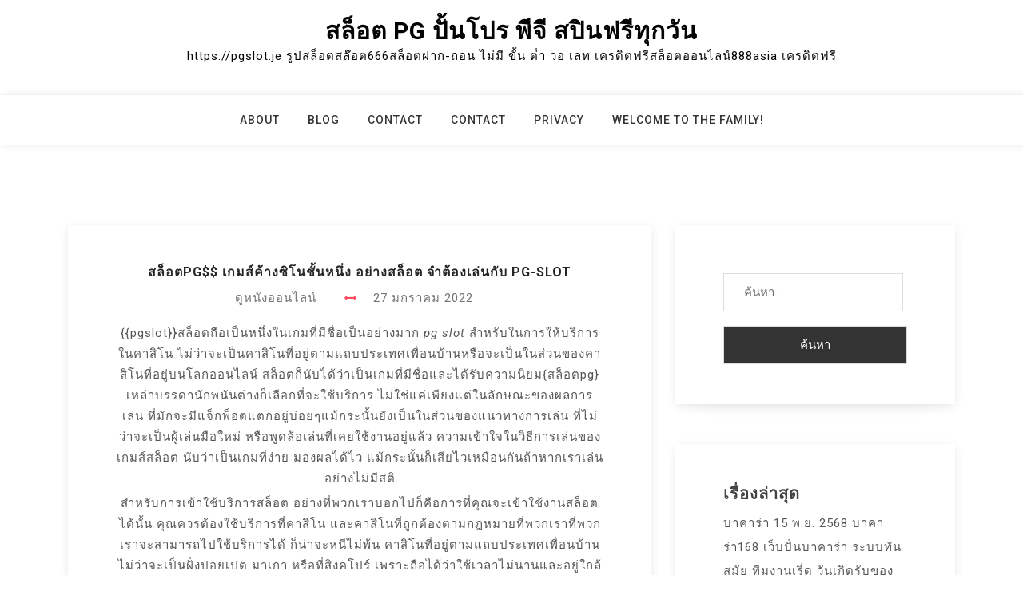

--- FILE ---
content_type: text/html; charset=UTF-8
request_url: https://pgslot.je/%E0%B8%AA%E0%B8%A5%E0%B9%87%E0%B8%AD%E0%B8%95pg-%E0%B9%80%E0%B8%81%E0%B8%A1%E0%B8%AA%E0%B9%8C%E0%B8%84%E0%B9%89%E0%B8%B2%E0%B8%87%E0%B8%8B%E0%B8%B4%E0%B9%82%E0%B8%99%E0%B8%8A%E0%B8%B1%E0%B9%89/
body_size: 21988
content:
<!doctype html>
<html lang="th">
<head>
	<meta charset="UTF-8">
	<meta name="viewport" content="width=device-width, initial-scale=1">
	<link rel="profile" href="https://gmpg.org/xfn/11">

	<meta name='robots' content='index, follow, max-image-preview:large, max-snippet:-1, max-video-preview:-1' />
	<style>img:is([sizes="auto" i], [sizes^="auto," i]) { contain-intrinsic-size: 3000px 1500px }</style>
	
	<!-- This site is optimized with the Yoast SEO Premium plugin v19.2.1 (Yoast SEO v26.3) - https://yoast.com/wordpress/plugins/seo/ -->
	<title>สล็อตpg$$ เกมส์ค้างซิโนชั้นหนึ่ง อย่างสล็อต จำต้องเล่นกับ pg-slot - สล็อต pg ปั้นโปร พีจี สปินฟรีทุกวัน</title>
	<link rel="canonical" href="https://pgslot.je/สล็อตpg-เกมส์ค้างซิโนชั้/" />
	<meta property="og:locale" content="th_TH" />
	<meta property="og:type" content="article" />
	<meta property="og:title" content="สล็อตpg$$ เกมส์ค้างซิโนชั้นหนึ่ง อย่างสล็อต จำต้องเล่นกับ pg-slot" />
	<meta property="og:description" content="{{pgslot}}สล็อตถือเป็นหนึ่งในเกมที่ม [&hellip;]" />
	<meta property="og:url" content="https://pgslot.je/สล็อตpg-เกมส์ค้างซิโนชั้/" />
	<meta property="og:site_name" content="สล็อต pg ปั้นโปร พีจี สปินฟรีทุกวัน" />
	<meta property="article:published_time" content="2022-01-27T13:55:23+00:00" />
	<meta property="og:image" content="https://sv1.picz.in.th/images/2022/01/26/nneRVN.jpg" />
	<meta name="author" content="Eric Stewart" />
	<meta name="twitter:card" content="summary_large_image" />
	<meta name="twitter:label1" content="Written by" />
	<meta name="twitter:data1" content="Eric Stewart" />
	<script type="application/ld+json" class="yoast-schema-graph">{"@context":"https://schema.org","@graph":[{"@type":"WebPage","@id":"https://pgslot.je/%e0%b8%aa%e0%b8%a5%e0%b9%87%e0%b8%ad%e0%b8%95pg-%e0%b9%80%e0%b8%81%e0%b8%a1%e0%b8%aa%e0%b9%8c%e0%b8%84%e0%b9%89%e0%b8%b2%e0%b8%87%e0%b8%8b%e0%b8%b4%e0%b9%82%e0%b8%99%e0%b8%8a%e0%b8%b1%e0%b9%89/","url":"https://pgslot.je/%e0%b8%aa%e0%b8%a5%e0%b9%87%e0%b8%ad%e0%b8%95pg-%e0%b9%80%e0%b8%81%e0%b8%a1%e0%b8%aa%e0%b9%8c%e0%b8%84%e0%b9%89%e0%b8%b2%e0%b8%87%e0%b8%8b%e0%b8%b4%e0%b9%82%e0%b8%99%e0%b8%8a%e0%b8%b1%e0%b9%89/","name":"สล็อตpg$$ เกมส์ค้างซิโนชั้นหนึ่ง อย่างสล็อต จำต้องเล่นกับ pg-slot - สล็อต pg ปั้นโปร พีจี สปินฟรีทุกวัน","isPartOf":{"@id":"https://pgslot.je/#website"},"primaryImageOfPage":{"@id":"https://pgslot.je/%e0%b8%aa%e0%b8%a5%e0%b9%87%e0%b8%ad%e0%b8%95pg-%e0%b9%80%e0%b8%81%e0%b8%a1%e0%b8%aa%e0%b9%8c%e0%b8%84%e0%b9%89%e0%b8%b2%e0%b8%87%e0%b8%8b%e0%b8%b4%e0%b9%82%e0%b8%99%e0%b8%8a%e0%b8%b1%e0%b9%89/#primaryimage"},"image":{"@id":"https://pgslot.je/%e0%b8%aa%e0%b8%a5%e0%b9%87%e0%b8%ad%e0%b8%95pg-%e0%b9%80%e0%b8%81%e0%b8%a1%e0%b8%aa%e0%b9%8c%e0%b8%84%e0%b9%89%e0%b8%b2%e0%b8%87%e0%b8%8b%e0%b8%b4%e0%b9%82%e0%b8%99%e0%b8%8a%e0%b8%b1%e0%b9%89/#primaryimage"},"thumbnailUrl":"https://sv1.picz.in.th/images/2022/01/26/nneRVN.jpg","datePublished":"2022-01-27T13:55:23+00:00","author":{"@id":"https://pgslot.je/#/schema/person/0edbcb2e89387c2645b85fcd29e27830"},"breadcrumb":{"@id":"https://pgslot.je/%e0%b8%aa%e0%b8%a5%e0%b9%87%e0%b8%ad%e0%b8%95pg-%e0%b9%80%e0%b8%81%e0%b8%a1%e0%b8%aa%e0%b9%8c%e0%b8%84%e0%b9%89%e0%b8%b2%e0%b8%87%e0%b8%8b%e0%b8%b4%e0%b9%82%e0%b8%99%e0%b8%8a%e0%b8%b1%e0%b9%89/#breadcrumb"},"inLanguage":"th","potentialAction":[{"@type":"ReadAction","target":["https://pgslot.je/%e0%b8%aa%e0%b8%a5%e0%b9%87%e0%b8%ad%e0%b8%95pg-%e0%b9%80%e0%b8%81%e0%b8%a1%e0%b8%aa%e0%b9%8c%e0%b8%84%e0%b9%89%e0%b8%b2%e0%b8%87%e0%b8%8b%e0%b8%b4%e0%b9%82%e0%b8%99%e0%b8%8a%e0%b8%b1%e0%b9%89/"]}]},{"@type":"ImageObject","inLanguage":"th","@id":"https://pgslot.je/%e0%b8%aa%e0%b8%a5%e0%b9%87%e0%b8%ad%e0%b8%95pg-%e0%b9%80%e0%b8%81%e0%b8%a1%e0%b8%aa%e0%b9%8c%e0%b8%84%e0%b9%89%e0%b8%b2%e0%b8%87%e0%b8%8b%e0%b8%b4%e0%b9%82%e0%b8%99%e0%b8%8a%e0%b8%b1%e0%b9%89/#primaryimage","url":"https://sv1.picz.in.th/images/2022/01/26/nneRVN.jpg","contentUrl":"https://sv1.picz.in.th/images/2022/01/26/nneRVN.jpg"},{"@type":"BreadcrumbList","@id":"https://pgslot.je/%e0%b8%aa%e0%b8%a5%e0%b9%87%e0%b8%ad%e0%b8%95pg-%e0%b9%80%e0%b8%81%e0%b8%a1%e0%b8%aa%e0%b9%8c%e0%b8%84%e0%b9%89%e0%b8%b2%e0%b8%87%e0%b8%8b%e0%b8%b4%e0%b9%82%e0%b8%99%e0%b8%8a%e0%b8%b1%e0%b9%89/#breadcrumb","itemListElement":[{"@type":"ListItem","position":1,"name":"Home","item":"https://pgslot.je/"},{"@type":"ListItem","position":2,"name":"สล็อตpg$$ เกมส์ค้างซิโนชั้นหนึ่ง อย่างสล็อต จำต้องเล่นกับ pg-slot"}]},{"@type":"WebSite","@id":"https://pgslot.je/#website","url":"https://pgslot.je/","name":"สล็อต pg ปั้นโปร พีจี สปินฟรีทุกวัน","description":"https://pgslot.je รูปสล็อตสล๊อต666สล็อตฝาก-ถอน ไม่มี ขั้น ต่ํา วอ เลท เครดิตฟรีสล็อตออนไลน์888asia เครดิตฟรี","potentialAction":[{"@type":"SearchAction","target":{"@type":"EntryPoint","urlTemplate":"https://pgslot.je/?s={search_term_string}"},"query-input":{"@type":"PropertyValueSpecification","valueRequired":true,"valueName":"search_term_string"}}],"inLanguage":"th"},{"@type":"Person","@id":"https://pgslot.je/#/schema/person/0edbcb2e89387c2645b85fcd29e27830","name":"Eric Stewart","image":{"@type":"ImageObject","inLanguage":"th","@id":"https://pgslot.je/#/schema/person/image/","url":"https://secure.gravatar.com/avatar/0281fc658553822c4642a317661a606e806e588e3196865411e6e5dfec724e92?s=96&d=wavatar&r=x","contentUrl":"https://secure.gravatar.com/avatar/0281fc658553822c4642a317661a606e806e588e3196865411e6e5dfec724e92?s=96&d=wavatar&r=x","caption":"Eric Stewart"},"url":"https://pgslot.je/author/ericstewart/"}]}</script>
	<!-- / Yoast SEO Premium plugin. -->


<link rel='dns-prefetch' href='//fonts.googleapis.com' />
<link rel="alternate" type="application/rss+xml" title="สล็อต pg ปั้นโปร พีจี สปินฟรีทุกวัน &raquo; ฟีด" href="https://pgslot.je/feed/" />
<link rel="alternate" type="application/rss+xml" title="สล็อต pg ปั้นโปร พีจี สปินฟรีทุกวัน &raquo; ฟีดความเห็น" href="https://pgslot.je/comments/feed/" />
<script>
window._wpemojiSettings = {"baseUrl":"https:\/\/s.w.org\/images\/core\/emoji\/16.0.1\/72x72\/","ext":".png","svgUrl":"https:\/\/s.w.org\/images\/core\/emoji\/16.0.1\/svg\/","svgExt":".svg","source":{"concatemoji":"https:\/\/pgslot.je\/wp-includes\/js\/wp-emoji-release.min.js?ver=6.8.3"}};
/*! This file is auto-generated */
!function(s,n){var o,i,e;function c(e){try{var t={supportTests:e,timestamp:(new Date).valueOf()};sessionStorage.setItem(o,JSON.stringify(t))}catch(e){}}function p(e,t,n){e.clearRect(0,0,e.canvas.width,e.canvas.height),e.fillText(t,0,0);var t=new Uint32Array(e.getImageData(0,0,e.canvas.width,e.canvas.height).data),a=(e.clearRect(0,0,e.canvas.width,e.canvas.height),e.fillText(n,0,0),new Uint32Array(e.getImageData(0,0,e.canvas.width,e.canvas.height).data));return t.every(function(e,t){return e===a[t]})}function u(e,t){e.clearRect(0,0,e.canvas.width,e.canvas.height),e.fillText(t,0,0);for(var n=e.getImageData(16,16,1,1),a=0;a<n.data.length;a++)if(0!==n.data[a])return!1;return!0}function f(e,t,n,a){switch(t){case"flag":return n(e,"\ud83c\udff3\ufe0f\u200d\u26a7\ufe0f","\ud83c\udff3\ufe0f\u200b\u26a7\ufe0f")?!1:!n(e,"\ud83c\udde8\ud83c\uddf6","\ud83c\udde8\u200b\ud83c\uddf6")&&!n(e,"\ud83c\udff4\udb40\udc67\udb40\udc62\udb40\udc65\udb40\udc6e\udb40\udc67\udb40\udc7f","\ud83c\udff4\u200b\udb40\udc67\u200b\udb40\udc62\u200b\udb40\udc65\u200b\udb40\udc6e\u200b\udb40\udc67\u200b\udb40\udc7f");case"emoji":return!a(e,"\ud83e\udedf")}return!1}function g(e,t,n,a){var r="undefined"!=typeof WorkerGlobalScope&&self instanceof WorkerGlobalScope?new OffscreenCanvas(300,150):s.createElement("canvas"),o=r.getContext("2d",{willReadFrequently:!0}),i=(o.textBaseline="top",o.font="600 32px Arial",{});return e.forEach(function(e){i[e]=t(o,e,n,a)}),i}function t(e){var t=s.createElement("script");t.src=e,t.defer=!0,s.head.appendChild(t)}"undefined"!=typeof Promise&&(o="wpEmojiSettingsSupports",i=["flag","emoji"],n.supports={everything:!0,everythingExceptFlag:!0},e=new Promise(function(e){s.addEventListener("DOMContentLoaded",e,{once:!0})}),new Promise(function(t){var n=function(){try{var e=JSON.parse(sessionStorage.getItem(o));if("object"==typeof e&&"number"==typeof e.timestamp&&(new Date).valueOf()<e.timestamp+604800&&"object"==typeof e.supportTests)return e.supportTests}catch(e){}return null}();if(!n){if("undefined"!=typeof Worker&&"undefined"!=typeof OffscreenCanvas&&"undefined"!=typeof URL&&URL.createObjectURL&&"undefined"!=typeof Blob)try{var e="postMessage("+g.toString()+"("+[JSON.stringify(i),f.toString(),p.toString(),u.toString()].join(",")+"));",a=new Blob([e],{type:"text/javascript"}),r=new Worker(URL.createObjectURL(a),{name:"wpTestEmojiSupports"});return void(r.onmessage=function(e){c(n=e.data),r.terminate(),t(n)})}catch(e){}c(n=g(i,f,p,u))}t(n)}).then(function(e){for(var t in e)n.supports[t]=e[t],n.supports.everything=n.supports.everything&&n.supports[t],"flag"!==t&&(n.supports.everythingExceptFlag=n.supports.everythingExceptFlag&&n.supports[t]);n.supports.everythingExceptFlag=n.supports.everythingExceptFlag&&!n.supports.flag,n.DOMReady=!1,n.readyCallback=function(){n.DOMReady=!0}}).then(function(){return e}).then(function(){var e;n.supports.everything||(n.readyCallback(),(e=n.source||{}).concatemoji?t(e.concatemoji):e.wpemoji&&e.twemoji&&(t(e.twemoji),t(e.wpemoji)))}))}((window,document),window._wpemojiSettings);
</script>
<style id='wp-emoji-styles-inline-css'>

	img.wp-smiley, img.emoji {
		display: inline !important;
		border: none !important;
		box-shadow: none !important;
		height: 1em !important;
		width: 1em !important;
		margin: 0 0.07em !important;
		vertical-align: -0.1em !important;
		background: none !important;
		padding: 0 !important;
	}
</style>
<link rel='stylesheet' id='wp-block-library-css' href='https://pgslot.je/wp-includes/css/dist/block-library/style.min.css?ver=6.8.3' media='all' />
<style id='classic-theme-styles-inline-css'>
/*! This file is auto-generated */
.wp-block-button__link{color:#fff;background-color:#32373c;border-radius:9999px;box-shadow:none;text-decoration:none;padding:calc(.667em + 2px) calc(1.333em + 2px);font-size:1.125em}.wp-block-file__button{background:#32373c;color:#fff;text-decoration:none}
</style>
<style id='global-styles-inline-css'>
:root{--wp--preset--aspect-ratio--square: 1;--wp--preset--aspect-ratio--4-3: 4/3;--wp--preset--aspect-ratio--3-4: 3/4;--wp--preset--aspect-ratio--3-2: 3/2;--wp--preset--aspect-ratio--2-3: 2/3;--wp--preset--aspect-ratio--16-9: 16/9;--wp--preset--aspect-ratio--9-16: 9/16;--wp--preset--color--black: #000000;--wp--preset--color--cyan-bluish-gray: #abb8c3;--wp--preset--color--white: #ffffff;--wp--preset--color--pale-pink: #f78da7;--wp--preset--color--vivid-red: #cf2e2e;--wp--preset--color--luminous-vivid-orange: #ff6900;--wp--preset--color--luminous-vivid-amber: #fcb900;--wp--preset--color--light-green-cyan: #7bdcb5;--wp--preset--color--vivid-green-cyan: #00d084;--wp--preset--color--pale-cyan-blue: #8ed1fc;--wp--preset--color--vivid-cyan-blue: #0693e3;--wp--preset--color--vivid-purple: #9b51e0;--wp--preset--gradient--vivid-cyan-blue-to-vivid-purple: linear-gradient(135deg,rgba(6,147,227,1) 0%,rgb(155,81,224) 100%);--wp--preset--gradient--light-green-cyan-to-vivid-green-cyan: linear-gradient(135deg,rgb(122,220,180) 0%,rgb(0,208,130) 100%);--wp--preset--gradient--luminous-vivid-amber-to-luminous-vivid-orange: linear-gradient(135deg,rgba(252,185,0,1) 0%,rgba(255,105,0,1) 100%);--wp--preset--gradient--luminous-vivid-orange-to-vivid-red: linear-gradient(135deg,rgba(255,105,0,1) 0%,rgb(207,46,46) 100%);--wp--preset--gradient--very-light-gray-to-cyan-bluish-gray: linear-gradient(135deg,rgb(238,238,238) 0%,rgb(169,184,195) 100%);--wp--preset--gradient--cool-to-warm-spectrum: linear-gradient(135deg,rgb(74,234,220) 0%,rgb(151,120,209) 20%,rgb(207,42,186) 40%,rgb(238,44,130) 60%,rgb(251,105,98) 80%,rgb(254,248,76) 100%);--wp--preset--gradient--blush-light-purple: linear-gradient(135deg,rgb(255,206,236) 0%,rgb(152,150,240) 100%);--wp--preset--gradient--blush-bordeaux: linear-gradient(135deg,rgb(254,205,165) 0%,rgb(254,45,45) 50%,rgb(107,0,62) 100%);--wp--preset--gradient--luminous-dusk: linear-gradient(135deg,rgb(255,203,112) 0%,rgb(199,81,192) 50%,rgb(65,88,208) 100%);--wp--preset--gradient--pale-ocean: linear-gradient(135deg,rgb(255,245,203) 0%,rgb(182,227,212) 50%,rgb(51,167,181) 100%);--wp--preset--gradient--electric-grass: linear-gradient(135deg,rgb(202,248,128) 0%,rgb(113,206,126) 100%);--wp--preset--gradient--midnight: linear-gradient(135deg,rgb(2,3,129) 0%,rgb(40,116,252) 100%);--wp--preset--font-size--small: 13px;--wp--preset--font-size--medium: 20px;--wp--preset--font-size--large: 36px;--wp--preset--font-size--x-large: 42px;--wp--preset--spacing--20: 0.44rem;--wp--preset--spacing--30: 0.67rem;--wp--preset--spacing--40: 1rem;--wp--preset--spacing--50: 1.5rem;--wp--preset--spacing--60: 2.25rem;--wp--preset--spacing--70: 3.38rem;--wp--preset--spacing--80: 5.06rem;--wp--preset--shadow--natural: 6px 6px 9px rgba(0, 0, 0, 0.2);--wp--preset--shadow--deep: 12px 12px 50px rgba(0, 0, 0, 0.4);--wp--preset--shadow--sharp: 6px 6px 0px rgba(0, 0, 0, 0.2);--wp--preset--shadow--outlined: 6px 6px 0px -3px rgba(255, 255, 255, 1), 6px 6px rgba(0, 0, 0, 1);--wp--preset--shadow--crisp: 6px 6px 0px rgba(0, 0, 0, 1);}:where(.is-layout-flex){gap: 0.5em;}:where(.is-layout-grid){gap: 0.5em;}body .is-layout-flex{display: flex;}.is-layout-flex{flex-wrap: wrap;align-items: center;}.is-layout-flex > :is(*, div){margin: 0;}body .is-layout-grid{display: grid;}.is-layout-grid > :is(*, div){margin: 0;}:where(.wp-block-columns.is-layout-flex){gap: 2em;}:where(.wp-block-columns.is-layout-grid){gap: 2em;}:where(.wp-block-post-template.is-layout-flex){gap: 1.25em;}:where(.wp-block-post-template.is-layout-grid){gap: 1.25em;}.has-black-color{color: var(--wp--preset--color--black) !important;}.has-cyan-bluish-gray-color{color: var(--wp--preset--color--cyan-bluish-gray) !important;}.has-white-color{color: var(--wp--preset--color--white) !important;}.has-pale-pink-color{color: var(--wp--preset--color--pale-pink) !important;}.has-vivid-red-color{color: var(--wp--preset--color--vivid-red) !important;}.has-luminous-vivid-orange-color{color: var(--wp--preset--color--luminous-vivid-orange) !important;}.has-luminous-vivid-amber-color{color: var(--wp--preset--color--luminous-vivid-amber) !important;}.has-light-green-cyan-color{color: var(--wp--preset--color--light-green-cyan) !important;}.has-vivid-green-cyan-color{color: var(--wp--preset--color--vivid-green-cyan) !important;}.has-pale-cyan-blue-color{color: var(--wp--preset--color--pale-cyan-blue) !important;}.has-vivid-cyan-blue-color{color: var(--wp--preset--color--vivid-cyan-blue) !important;}.has-vivid-purple-color{color: var(--wp--preset--color--vivid-purple) !important;}.has-black-background-color{background-color: var(--wp--preset--color--black) !important;}.has-cyan-bluish-gray-background-color{background-color: var(--wp--preset--color--cyan-bluish-gray) !important;}.has-white-background-color{background-color: var(--wp--preset--color--white) !important;}.has-pale-pink-background-color{background-color: var(--wp--preset--color--pale-pink) !important;}.has-vivid-red-background-color{background-color: var(--wp--preset--color--vivid-red) !important;}.has-luminous-vivid-orange-background-color{background-color: var(--wp--preset--color--luminous-vivid-orange) !important;}.has-luminous-vivid-amber-background-color{background-color: var(--wp--preset--color--luminous-vivid-amber) !important;}.has-light-green-cyan-background-color{background-color: var(--wp--preset--color--light-green-cyan) !important;}.has-vivid-green-cyan-background-color{background-color: var(--wp--preset--color--vivid-green-cyan) !important;}.has-pale-cyan-blue-background-color{background-color: var(--wp--preset--color--pale-cyan-blue) !important;}.has-vivid-cyan-blue-background-color{background-color: var(--wp--preset--color--vivid-cyan-blue) !important;}.has-vivid-purple-background-color{background-color: var(--wp--preset--color--vivid-purple) !important;}.has-black-border-color{border-color: var(--wp--preset--color--black) !important;}.has-cyan-bluish-gray-border-color{border-color: var(--wp--preset--color--cyan-bluish-gray) !important;}.has-white-border-color{border-color: var(--wp--preset--color--white) !important;}.has-pale-pink-border-color{border-color: var(--wp--preset--color--pale-pink) !important;}.has-vivid-red-border-color{border-color: var(--wp--preset--color--vivid-red) !important;}.has-luminous-vivid-orange-border-color{border-color: var(--wp--preset--color--luminous-vivid-orange) !important;}.has-luminous-vivid-amber-border-color{border-color: var(--wp--preset--color--luminous-vivid-amber) !important;}.has-light-green-cyan-border-color{border-color: var(--wp--preset--color--light-green-cyan) !important;}.has-vivid-green-cyan-border-color{border-color: var(--wp--preset--color--vivid-green-cyan) !important;}.has-pale-cyan-blue-border-color{border-color: var(--wp--preset--color--pale-cyan-blue) !important;}.has-vivid-cyan-blue-border-color{border-color: var(--wp--preset--color--vivid-cyan-blue) !important;}.has-vivid-purple-border-color{border-color: var(--wp--preset--color--vivid-purple) !important;}.has-vivid-cyan-blue-to-vivid-purple-gradient-background{background: var(--wp--preset--gradient--vivid-cyan-blue-to-vivid-purple) !important;}.has-light-green-cyan-to-vivid-green-cyan-gradient-background{background: var(--wp--preset--gradient--light-green-cyan-to-vivid-green-cyan) !important;}.has-luminous-vivid-amber-to-luminous-vivid-orange-gradient-background{background: var(--wp--preset--gradient--luminous-vivid-amber-to-luminous-vivid-orange) !important;}.has-luminous-vivid-orange-to-vivid-red-gradient-background{background: var(--wp--preset--gradient--luminous-vivid-orange-to-vivid-red) !important;}.has-very-light-gray-to-cyan-bluish-gray-gradient-background{background: var(--wp--preset--gradient--very-light-gray-to-cyan-bluish-gray) !important;}.has-cool-to-warm-spectrum-gradient-background{background: var(--wp--preset--gradient--cool-to-warm-spectrum) !important;}.has-blush-light-purple-gradient-background{background: var(--wp--preset--gradient--blush-light-purple) !important;}.has-blush-bordeaux-gradient-background{background: var(--wp--preset--gradient--blush-bordeaux) !important;}.has-luminous-dusk-gradient-background{background: var(--wp--preset--gradient--luminous-dusk) !important;}.has-pale-ocean-gradient-background{background: var(--wp--preset--gradient--pale-ocean) !important;}.has-electric-grass-gradient-background{background: var(--wp--preset--gradient--electric-grass) !important;}.has-midnight-gradient-background{background: var(--wp--preset--gradient--midnight) !important;}.has-small-font-size{font-size: var(--wp--preset--font-size--small) !important;}.has-medium-font-size{font-size: var(--wp--preset--font-size--medium) !important;}.has-large-font-size{font-size: var(--wp--preset--font-size--large) !important;}.has-x-large-font-size{font-size: var(--wp--preset--font-size--x-large) !important;}
:where(.wp-block-post-template.is-layout-flex){gap: 1.25em;}:where(.wp-block-post-template.is-layout-grid){gap: 1.25em;}
:where(.wp-block-columns.is-layout-flex){gap: 2em;}:where(.wp-block-columns.is-layout-grid){gap: 2em;}
:root :where(.wp-block-pullquote){font-size: 1.5em;line-height: 1.6;}
</style>
<link rel='stylesheet' id='dashicons-css' href='https://pgslot.je/wp-includes/css/dashicons.min.css?ver=6.8.3' media='all' />
<link rel='stylesheet' id='admin-bar-css' href='https://pgslot.je/wp-includes/css/admin-bar.min.css?ver=6.8.3' media='all' />
<style id='admin-bar-inline-css'>

    /* Hide CanvasJS credits for P404 charts specifically */
    #p404RedirectChart .canvasjs-chart-credit {
        display: none !important;
    }
    
    #p404RedirectChart canvas {
        border-radius: 6px;
    }

    .p404-redirect-adminbar-weekly-title {
        font-weight: bold;
        font-size: 14px;
        color: #fff;
        margin-bottom: 6px;
    }

    #wpadminbar #wp-admin-bar-p404_free_top_button .ab-icon:before {
        content: "\f103";
        color: #dc3545;
        top: 3px;
    }
    
    #wp-admin-bar-p404_free_top_button .ab-item {
        min-width: 80px !important;
        padding: 0px !important;
    }
    
    /* Ensure proper positioning and z-index for P404 dropdown */
    .p404-redirect-adminbar-dropdown-wrap { 
        min-width: 0; 
        padding: 0;
        position: static !important;
    }
    
    #wpadminbar #wp-admin-bar-p404_free_top_button_dropdown {
        position: static !important;
    }
    
    #wpadminbar #wp-admin-bar-p404_free_top_button_dropdown .ab-item {
        padding: 0 !important;
        margin: 0 !important;
    }
    
    .p404-redirect-dropdown-container {
        min-width: 340px;
        padding: 18px 18px 12px 18px;
        background: #23282d !important;
        color: #fff;
        border-radius: 12px;
        box-shadow: 0 8px 32px rgba(0,0,0,0.25);
        margin-top: 10px;
        position: relative !important;
        z-index: 999999 !important;
        display: block !important;
        border: 1px solid #444;
    }
    
    /* Ensure P404 dropdown appears on hover */
    #wpadminbar #wp-admin-bar-p404_free_top_button .p404-redirect-dropdown-container { 
        display: none !important;
    }
    
    #wpadminbar #wp-admin-bar-p404_free_top_button:hover .p404-redirect-dropdown-container { 
        display: block !important;
    }
    
    #wpadminbar #wp-admin-bar-p404_free_top_button:hover #wp-admin-bar-p404_free_top_button_dropdown .p404-redirect-dropdown-container {
        display: block !important;
    }
    
    .p404-redirect-card {
        background: #2c3338;
        border-radius: 8px;
        padding: 18px 18px 12px 18px;
        box-shadow: 0 2px 8px rgba(0,0,0,0.07);
        display: flex;
        flex-direction: column;
        align-items: flex-start;
        border: 1px solid #444;
    }
    
    .p404-redirect-btn {
        display: inline-block;
        background: #dc3545;
        color: #fff !important;
        font-weight: bold;
        padding: 5px 22px;
        border-radius: 8px;
        text-decoration: none;
        font-size: 17px;
        transition: background 0.2s, box-shadow 0.2s;
        margin-top: 8px;
        box-shadow: 0 2px 8px rgba(220,53,69,0.15);
        text-align: center;
        line-height: 1.6;
    }
    
    .p404-redirect-btn:hover {
        background: #c82333;
        color: #fff !important;
        box-shadow: 0 4px 16px rgba(220,53,69,0.25);
    }
    
    /* Prevent conflicts with other admin bar dropdowns */
    #wpadminbar .ab-top-menu > li:hover > .ab-item,
    #wpadminbar .ab-top-menu > li.hover > .ab-item {
        z-index: auto;
    }
    
    #wpadminbar #wp-admin-bar-p404_free_top_button:hover > .ab-item {
        z-index: 999998 !important;
    }
    
</style>
<link rel='stylesheet' id='contact-form-7-css' href='https://pgslot.je/wp-content/plugins/contact-form-7/includes/css/styles.css?ver=6.1.3' media='all' />
<link rel='stylesheet' id='PageBuilderSandwich-css' href='https://pgslot.je/wp-content/plugins/page-builder-sandwich/page_builder_sandwich/css/style.min.css?ver=5.1.0' media='all' />
<link rel='stylesheet' id='tranzly-css' href='https://pgslot.je/wp-content/plugins/tranzly/includes/assets/css/tranzly.css?ver=2.0.0' media='all' />
<link rel='stylesheet' id='wp-show-posts-css' href='https://pgslot.je/wp-content/plugins/wp-show-posts/css/wp-show-posts-min.css?ver=1.1.6' media='all' />
<link rel='stylesheet' id='bootstrap-css' href='https://pgslot.je/wp-content/themes/megla/assets/css/bootstrap.min.css?ver=4.5.0' media='all' />
<link rel='stylesheet' id='slicknav-css' href='https://pgslot.je/wp-content/themes/megla/assets/css/slicknav.min.css?ver=1.0.3' media='all' />
<link rel='stylesheet' id='megla-default-block-css' href='https://pgslot.je/wp-content/themes/megla/assets/css/default-block.css?ver=1.0.9' media='all' />
<link rel='stylesheet' id='megla-style-css' href='https://pgslot.je/wp-content/themes/megla/assets/css/megla-style.css?ver=1.0.0' media='all' />
<link rel='stylesheet' id='megla-blog-parent-style-css' href='https://pgslot.je/wp-content/themes/megla/style.css?ver=6.8.3' media='all' />
<link rel='stylesheet' id='font-awesome-css' href='https://pgslot.je/wp-content/themes/megla-blog/assets/css/font-awesome.min.css?ver=4.7.0' media='all' />
<link rel='stylesheet' id='megla-blog-main-style-css' href='https://pgslot.je/wp-content/themes/megla-blog/assets/css/main-style.css?ver=1.0.2' media='all' />
<link rel='stylesheet' id='megla-google-fonts-css' href='https://fonts.googleapis.com/css?family=Roboto%3A300%2C300i%2C400%2C400i%2C500%2C700&#038;subset=latin%2Clatin-ext' media='all' />
<link rel='stylesheet' id='megla-custom-css' href='https://pgslot.je/wp-content/themes/megla/assets/css/custom-style.css?ver=6.8.3' media='all' />
<style id='megla-custom-inline-css'>

        .site-title a,
        .site-description,
        .site-title a:hover {
            color: #343434 ;
        }
    
</style>
<script id="PageBuilderSandwich-js-extra">
var pbsFrontendParams = {"theme_name":"megla-blog","map_api_key":""};
</script>
<script src="https://pgslot.je/wp-content/plugins/page-builder-sandwich/page_builder_sandwich/js/min/frontend-min.js?ver=5.1.0" id="PageBuilderSandwich-js"></script>
<script src="https://pgslot.je/wp-includes/js/jquery/jquery.min.js?ver=3.7.1" id="jquery-core-js"></script>
<script src="https://pgslot.je/wp-includes/js/jquery/jquery-migrate.min.js?ver=3.4.1" id="jquery-migrate-js"></script>
<script id="tranzly-js-extra">
var tranzly_plugin_vars = {"ajaxurl":"https:\/\/pgslot.je\/wp-admin\/admin-ajax.php","plugin_url":"https:\/\/pgslot.je\/wp-content\/plugins\/tranzly\/includes\/","site_url":"https:\/\/pgslot.je"};
</script>
<script src="https://pgslot.je/wp-content/plugins/tranzly/includes/assets/js/tranzly.js?ver=2.0.0" id="tranzly-js"></script>
<link rel="https://api.w.org/" href="https://pgslot.je/wp-json/" /><link rel="alternate" title="JSON" type="application/json" href="https://pgslot.je/wp-json/wp/v2/posts/215" /><link rel="EditURI" type="application/rsd+xml" title="RSD" href="https://pgslot.je/xmlrpc.php?rsd" />
<meta name="generator" content="WordPress 6.8.3" />
<link rel='shortlink' href='https://pgslot.je/?p=215' />
<link rel="alternate" title="oEmbed (JSON)" type="application/json+oembed" href="https://pgslot.je/wp-json/oembed/1.0/embed?url=https%3A%2F%2Fpgslot.je%2F%25e0%25b8%25aa%25e0%25b8%25a5%25e0%25b9%2587%25e0%25b8%25ad%25e0%25b8%2595pg-%25e0%25b9%2580%25e0%25b8%2581%25e0%25b8%25a1%25e0%25b8%25aa%25e0%25b9%258c%25e0%25b8%2584%25e0%25b9%2589%25e0%25b8%25b2%25e0%25b8%2587%25e0%25b8%258b%25e0%25b8%25b4%25e0%25b9%2582%25e0%25b8%2599%25e0%25b8%258a%25e0%25b8%25b1%25e0%25b9%2589%2F" />
<link rel="alternate" title="oEmbed (XML)" type="text/xml+oembed" href="https://pgslot.je/wp-json/oembed/1.0/embed?url=https%3A%2F%2Fpgslot.je%2F%25e0%25b8%25aa%25e0%25b8%25a5%25e0%25b9%2587%25e0%25b8%25ad%25e0%25b8%2595pg-%25e0%25b9%2580%25e0%25b8%2581%25e0%25b8%25a1%25e0%25b8%25aa%25e0%25b9%258c%25e0%25b8%2584%25e0%25b9%2589%25e0%25b8%25b2%25e0%25b8%2587%25e0%25b8%258b%25e0%25b8%25b4%25e0%25b9%2582%25e0%25b8%2599%25e0%25b8%258a%25e0%25b8%25b1%25e0%25b9%2589%2F&#038;format=xml" />
<style>.recentcomments a{display:inline !important;padding:0 !important;margin:0 !important;}</style></head>

<body class="wp-singular post-template-default single single-post postid-215 single-format-standard wp-theme-megla wp-child-theme-megla-blog">
<div id="page" class="site">
	<a class="skip-link screen-reader-text" href="#content">Skip to content</a>
	<header id="masthead" class="header-area ">
				<div class="container text-center">
			<div class="row">
				<div class="col-lg-12">
					<div class="site-branding">
													<p class="site-title"><a href="https://pgslot.je/" rel="home">สล็อต pg ปั้นโปร พีจี สปินฟรีทุกวัน</a></p>
														<p class="site-description">https://pgslot.je รูปสล็อตสล๊อต666สล็อตฝาก-ถอน ไม่มี ขั้น ต่ํา วอ เลท เครดิตฟรีสล็อตออนไลน์888asia เครดิตฟรี</p>
											</div><!-- .site-branding -->
				</div>
			</div>
		</div>
	</header><!-- #masthead -->

	<div class="mainmenu-area text-center">
		<div class="container">
			<div class="row">
				<div class="col-lg-12">
					<div class="megla-responsive-menu"></div>
					<button class="screen-reader-text menu-close">Close Menu</button>
					<div class="mainmenu">
						<div id="primary-menu" class="menu"><ul>
<li class="page_item page-item-78"><a href="https://pgslot.je/about/">About</a></li>
<li class="page_item page-item-16"><a href="https://pgslot.je/blog/">Blog</a></li>
<li class="page_item page-item-5"><a href="https://pgslot.je/contact-2/">Contact</a></li>
<li class="page_item page-item-10"><a href="https://pgslot.je/contact/">Contact</a></li>
<li class="page_item page-item-6"><a href="https://pgslot.je/privacy/">Privacy</a></li>
<li class="page_item page-item-13"><a href="https://pgslot.je/home/">Welcome to the family!</a></li>
</ul></div>
					</div>
				</div>
			</div>
		</div>
	</div><section class="blog-area  single-area" id="content">
	<div class="container">
		<div class="row">
			<div class="col-lg-8">
				<article id="post-215" class="post-215 post type-post status-publish format-standard hentry category-129">
		<div class="single-content text-center">
		<header class="entry-header">
			<h1 class="entry-title">สล็อตpg$$ เกมส์ค้างซิโนชั้นหนึ่ง อย่างสล็อต จำต้องเล่นกับ pg-slot</h1>				<div class="entry-meta">
					<span class="cat-links"><a href="https://pgslot.je/category/%e0%b8%94%e0%b8%b9%e0%b8%ab%e0%b8%99%e0%b8%b1%e0%b8%87%e0%b8%ad%e0%b8%ad%e0%b8%99%e0%b9%84%e0%b8%a5%e0%b8%99%e0%b9%8c/" rel="category tag">ดูหนังออนไลน์</a></span> <i class="fa fa-arrows-h" aria-hidden="true"></i> <span class="posted-on"><a href="https://pgslot.je/%e0%b8%aa%e0%b8%a5%e0%b9%87%e0%b8%ad%e0%b8%95pg-%e0%b9%80%e0%b8%81%e0%b8%a1%e0%b8%aa%e0%b9%8c%e0%b8%84%e0%b9%89%e0%b8%b2%e0%b8%87%e0%b8%8b%e0%b8%b4%e0%b9%82%e0%b8%99%e0%b8%8a%e0%b8%b1%e0%b9%89/" rel="bookmark"><time class="entry-date published updated" datetime="2022-01-27T20:55:23+07:00">27 มกราคม 2022</time></a></span>				</div>
					</header><!-- .entry-header -->

		<div class="entry-content">
			<div class="pbs-main-wrapper"><p>{{pgslot}}สล็อตถือเป็นหนึ่งในเกมที่มีชื่อเป็นอย่างมาก <em>pg slot</em> สำหรับในการให้บริการในคาสิโน ไม่ว่าจะเป็นคาสิโนที่อยู่ตามแถบประเทศเพื่อนบ้านหรือจะเป็นในส่วนของคาสิโนที่อยู่บนโลกออนไลน์ สล็อตก็นับได้ว่าเป็นเกมที่มีชื่อและได้รับความนิยม{สล็อตpg} เหล่าบรรดานักพนันต่างก็เลือกที่จะใช้บริการ ไม่ใช่แค่เพียงแต่ในลักษณะของผลการเล่น ที่มักจะมีแจ็กพ็อตแตกอยู่บ่อยๆแม้กระนั้นยังเป็นในส่วนของแนวทางการเล่น ที่ไม่ว่าจะเป็นผู้เล่นมือใหม่ หรือพูดล้อเล่นที่เคยใช้งานอยู่แล้ว ความเข้าใจในวิธีการเล่นของเกมส์สล็อต นับว่าเป็นเกมที่ง่าย มองผลได้ไว แม้กระนั้นก็เสียไวเหมือนกันถ้าหากเราเล่นอย่างไม่มีสติ</p>
<p><img decoding="async" alt="" src="https://sv1.picz.in.th/images/2022/01/26/nneRVN.jpg" style="float:left" /></p>
<p>สำหรับการเข้าใช้บริการสล็อต อย่างที่พวกเราบอกไปก็คือการที่คุณจะเข้าใช้งานสล็อตได้นั้น คุณควรต้องใช้บริการที่คาสิโน และคาสิโนที่ถูกต้องตามกฎหมายที่พวกเราที่พวกเราจะสามารถไปใช้บริการได้ ก็น่าจะหนีไม่พ้น คาสิโนที่อยู่ตามแถบประเทศเพื่อนบ้าน ไม่ว่าจะเป็นฝั่งปอยเปต มาเกา หรือที่สิงคโปร์ เพราะถือได้ว่าใช้เวลาไม่นานและอยู่ใกล้กับเมืองไทย ค่าครองชีพในประเด็นการเดินทาง ค่ากินค่าอยู่ ก็อยู่ในราคาที่ค่อนข้างจะรับได้ ไม่สูงกระทั่งเกินความจำเป็น หรือถ้าหากเขามีเงินมากหน่อย การเดินทางไปยังแหล่งของคาสิโนอย่างลาสเวกัส ก็นับได้ว่าเป็นความคิดที่ดี รวมทั้งแน่ๆว่ามันจะก่อให้คุณนั้น รู้สึกครึกครื้นเยอะขึ้นเรื่อยๆ<br />
ปัญหาก็คือ ถ้าเกิดคุณไม่ได้มีเงินจำนวนมากพอที่จะเดินทางไปยังตามแถบประเทศเพื่อนบ้านล่ะ ไม่ต้องพูดถึงการเดินทางไปยังลาสเวกัสเลย เพียงแค่ใกล้ๆก็ยังไม่สามารถที่จะทำเป็น</p>
<p>ด้วยเหตุผลดังกล่าวเพียงพอจะมีแนวทางไหน ที่จะทำให้เหล่าบรรดาผู้ที่ชอบใจการเล่นสล็อตได้ใช้บริการโดยที่ไม่จำเป็นจะต้องเดินทางไกลไปยังตามแถบประเทศเพื่อนบ้านหรือต่างแดน รวมทั้งที่เรากำลังเอ่ยถึงกันอยู่นี้ซึ่งก็คือ เว็บไซต์สล็อตออนไลน์{pg slot}</p>
<p>การใช้บริการเว็บสล็อตออนไลน์นั้น มีขั้นตอนง่ายๆที่สามารถทำได้เพียงคุณเข้าไปที่ลิงค์ทางเข้าของเว็บไซต์นั้นๆต่อจากนั้นเข้าไปทำการลงทะเบียนเป็นสมาชิก ก็สามารถใช้บริการได้แล้ว แต่ว่าที่มากไปกว่านั้น เป็นคนจำเป็นต้องกระทำเปิดบัญชีโดยการโอนเงินเข้าไปก่อน รวมไปถึงการแจ้งเลขบัญชีของคุณ เพื่อทางเว็บไซต์โอนเงินกลับเข้ามาให้เมื่อคุณสามารถทำการเอาชนะการเดิมพันได้ มาบอกมาถึงจุดนี้หลายท่านก็บางครั้งก็อาจจะรู้สึกว่า การใช้บริการเว็บไซต์สล็อตออนไลน์ จะไม่กำเนิดปัญหาอื่นๆตามมาใช่หรือไม่ โดยเฉพาะอย่างยิ่งในเรื่องของ การเช็ดกทุจริตหลังจากเล่นเดิมพันได้แล้ว</p>
<p>แน่นอนว่าสิ่งต่างๆที่อยู่บนโลกออนไลน์ สำหรับผู้ชมก่อนอาจจะไม่ค่อยเชื่อใจสักเท่าไหร่ แม้แต่ในขณะนี้เองก็ตาม ก็อาจจำเป็นที่จะต้องมีการรักษาตัวกันถูกมากมายหน่อย โดยเฉพาะกับเว็บที่คุณควรต้องให้ข้อมูลพิเศษต่างๆแม้ว่าจะเป็นการการันตีตัวตนของคุณกับทางเว็บ แต่ว่าคุณก็บางทีก็อาจจะรู้สึกว่ามันไม่ปลอดภัยมากพอ แล้วคำตอบก็คือใช่ ไม่ใช่ถูกเว็บ ที่เปิดให้บริการแล้วจะก่อให้คุณรู้สึกไม่เป็นอันตราย แต่ว่ามันจะไม่ใช่กับเว็บนี้ ถ้าหากคุณเป็นคนหนึ่งที่มีความต้องการเล่น เกมส์คาซิโนชั้นแนวหน้า อย่างสล็อต จำเป็นต้องเล่นกับ pg-slot.cc ส่วนเหตุผลที่จะต้องเลือกที่นี่ นั่นก็เพราะ {{pgslot}} ของเว็บแห่งนี้ มีการให้บริการที่ดีและก็มีคุณภาพ ที่สำคัญ ยังถือได้ว่าเป็นเว็บไซต์ที่ถูกต้องตามกฎหมาย มีความน่าไว้วางใจในส่วนของการดูแลข้อมูล ระบบฝาก-ถอนก็เป็นแบบอัตโนมัติ ข้างใน 20 วินาที รวมทั้งยังสามารถใช้ได้ 24 ชั่วโมง</p>
<p>แต่ก่อนที่จะทำการใช้บริการได้นั้น จำเป็นต้องกระทำการลงทะเบียนสมัครสมาชิกก่อน ขั้นตอนการสมัครเป็นสมาชิกเพื่อเล่น {{<a href="https://www.pg-slot.cc/">pg slot</a>}} นั้นก็ง่ายอย่างยิ่งเพียงแค่คุณเข้ามาที่ เว็บ https://www.pg-slot.cc/ แล้วให้คุณคิดเข้าไปที่เมนูสมัครสมาชิกซึ่งจะอยู่ที่หน้าเว็บทันทีที่คุณเข้ามา เมื่อกดเข้าไปที่เมนูลงทะเบียนเป็นสมาชิกคุณจะเจอกรรมวิธีสมัครสมาชิกอยู่ในนั้นให้ท่านปฏิบัติตามขั้นตอนต่างๆพื้นที่เว็บไซต์ได้มีการแจ้งไว้ เมื่อคุณกระทำการลงทะเบียนสมัครสมาชิกเรียบร้อยแล้วคุณจะได้รับยูเซอร์เนมแล้วก็พาสเวิร์ดที่เป็นของคนแล้วหลังจากนั้นก็ให้คนเข้าไปกระทำล็อกอินเพียงเท่านี้คุณก็จะสามารถเข้าใช้บริการ เล่น {{สล็อตpg}} ได้อย่างที่คุณอยากได้</p>
<p>แต่การเข้าใช้บริการที่นี่นั้นไม่ใช่การให้บริการแค่เพียงการลงพนันในการเล่น {{pgslot}} เท่านั้น แต่ว่า {{pg slot}} ยังมีอีกมากมายสิ่งที่คอยให้บริการแก่ลูกค้าทุกคน โดยเฉพาะ อย่างยิ่ง โปรโมคุณภาพดีๆที่ เว็บการเล่น {{สล็อตpg}} ออนไลน์ เตรียมให้กับลูกค้าที่เข้ามาใช้บริการหรือลงทะเบียนเป็นสมาชิก ตัวอย่างเช่น</p>
<p><img decoding="async" alt="" src="https://sv1.picz.in.th/images/2022/01/26/nneQSV.jpg" style="float:right" /></p>
<p>โปรสมัครใหม่ รับโดยทันที 50 % สำหรับในการฝากในจำนวนต่างๆฝาก 100 รับ 130 ฝาก 200 รับ 260 ฝาก 300 รับ 420 ไปจนกระทั่งฝาก 1000 รับ 1500 บอกเลยว่าโปรดีๆแบบนี้ <strong>pgslot</strong> สมาชิกใหม่ ต้องตาโตอย่างไม่ต้องสงสัย หรือสำหรับสมาชิกเดิม ก็จะมี โปรโมชั่น ทุกยอดฝาก รับโบนัส 10 % หรือจะเป็นโปรเสนอแนะเพื่อนและก็ถ้าเพื่อนฝูงสมัคร ก็รับไปเลย 100 บาท แล้วก็ยังมีอีกนานาประการโปรโมชั่น ที่บอกเลยว่า จะมีผลให้คุณเบิกบานรวมทั้งเต็มอิ่มถ้าหากต้องการเล่นเกมส์คาซิโนชั้นแนวหน้า อย่างสล็อต คุณควรจะอย่างยิ่งที่จะต้องเล่นกับ pg-slot แล้วคุณก็จะพบว่า การเล่นสล็อตที่แฮปปี้และก็ครึกครื้น อย่างเต็มรูปแบบ นั้น คืออะไร</p>
</div>		</div><!-- .entry-content -->
					<footer class="entry-footer">
				<span class="cat-links"><i class="fa fa-bookmark"></i><a href="https://pgslot.je/category/%e0%b8%94%e0%b8%b9%e0%b8%ab%e0%b8%99%e0%b8%b1%e0%b8%87%e0%b8%ad%e0%b8%ad%e0%b8%99%e0%b9%84%e0%b8%a5%e0%b8%99%e0%b9%8c/" rel="category tag">ดูหนังออนไลน์</a></span>			</footer><!-- .entry-footer -->
			</div>
</article><!-- #post-215 -->

	<nav class="navigation post-navigation" aria-label="เรื่อง">
		<h2 class="screen-reader-text">แนะแนวเรื่อง</h2>
		<div class="nav-links"><div class="nav-previous"><a href="https://pgslot.je/xo%e0%b8%aa%e0%b8%a5%e0%b9%87%e0%b8%ad%e0%b8%95-%e0%b9%80%e0%b8%81%e0%b8%a1%e0%b8%aa%e0%b9%8c%e0%b8%aa%e0%b8%99%e0%b8%b8%e0%b8%81%e0%b8%aa%e0%b8%99%e0%b8%b2%e0%b8%99%e0%b9%86%e0%b8%97%e0%b8%b5/" rel="prev">xoสล็อต เกมส์สนุกสนานๆที่ให้บริการบน xo289.com แจ็กพอต</a></div><div class="nav-next"><a href="https://pgslot.je/sexybaccarat168-%e0%b8%a8%e0%b8%b9%e0%b8%99%e0%b8%a2%e0%b9%8c%e0%b8%a3%e0%b8%a7%e0%b8%a1%e0%b8%84%e0%b8%a7%e0%b8%b2%e0%b8%a1%e0%b8%aa%e0%b8%99%e0%b8%b8%e0%b8%81%e0%b8%aa%e0%b8%99%e0%b8%b2%e0%b8%99/" rel="next">sexybaccarat168&#038;&#038; ศูนย์รวมความสนุกสนานครบทุกอย่าง มั่งคั่งได้ในเว็บเดียว</a></div></div>
	</nav>			</div>
						<div class="col-lg-4">
				
<aside id="secondary" class="widget-area">
	<section id="search-2" class="widget widget_search"><form role="search" method="get" class="search-form" action="https://pgslot.je/">
				<label>
					<span class="screen-reader-text">ค้นหาสำหรับ:</span>
					<input type="search" class="search-field" placeholder="ค้นหา &hellip;" value="" name="s" />
				</label>
				<input type="submit" class="search-submit" value="ค้นหา" />
			</form></section>
		<section id="recent-posts-2" class="widget widget_recent_entries">
		<h2 class="widget-title">เรื่องล่าสุด</h2>
		<ul>
											<li>
					<a href="https://pgslot.je/%e0%b8%9a%e0%b8%b2%e0%b8%84%e0%b8%b2%e0%b8%a3%e0%b9%88%e0%b8%b2-15-%e0%b8%9e-%e0%b8%a2-2568-%e0%b8%9a%e0%b8%b2%e0%b8%84%e0%b8%b2%e0%b8%a3%e0%b9%88%e0%b8%b2168-%e0%b9%80%e0%b8%a7%e0%b9%87%e0%b8%9a/">บาคาร่า 15 พ.ย. 2568 บาคาร่า168 เว็บปั่นบาคาร่า ระบบทันสมัย ทีมงานเริ่ด วันเกิดรับของขวัญ 500 ฝาก-ถอน Auto บาคาร่าสด เรียลไทม์ บาคาร่า เซียนบาคาร่าตัวจริง ต้องไม่พลาด Top 45 by Finn Sexyauto168a.com</a>
									</li>
											<li>
					<a href="https://pgslot.je/%e0%b8%aa%e0%b8%a5%e0%b9%87%e0%b8%ad%e0%b8%95%e0%b9%80%e0%b8%84%e0%b8%a3%e0%b8%94%e0%b8%b4%e0%b8%95%e0%b8%9f%e0%b8%a3%e0%b8%b5-happy168-uk-13-%e0%b8%a1%e0%b8%81%e0%b8%a3%e0%b8%b2%e0%b8%84%e0%b8%a1-202/">สล็อตเครดิตฟรี Happy168.uk 13 มกราคม 2026 สล็อต168 ทำดี ทำถึง ยืน 1 เรื่องแจกเครดิตฟรี โปรเด็ด ถอนง่าย เว็บพนันออนไลน์ Pgslot , Slotxo , Joker สล็อต168 มั่นคง ปลอดภัย โอนไว Top 14 by Elmer</a>
									</li>
											<li>
					<a href="https://pgslot.je/%e0%b8%aa%e0%b8%a5%e0%b9%87%e0%b8%ad%e0%b8%95-15-dec-2568-%e0%b8%aa%e0%b8%a5%e0%b9%87%e0%b8%ad%e0%b8%95-%e0%b9%80%e0%b8%a7%e0%b9%87%e0%b8%9a%e0%b8%aa%e0%b8%a5%e0%b9%87%e0%b8%ad%e0%b8%95%e0%b8%ad/">สล็อต 15 DEC 2568 สล็อต เว็บสล็อตอันดับ 1 ของไทย สมาชิกใหม่ 200% เว็บคุณภาพ มาตรฐานสูงกี่ล้านก็ถอนได้ ไม่อั้น pgslot ลงทุนง่าย ได้เงินไว Top 2 by Jaunita tm69.xyz</a>
									</li>
											<li>
					<a href="https://pgslot.je/casino-online-%e0%b9%80%e0%b8%a7%e0%b9%87%e0%b8%9a%e0%b8%95%e0%b8%a3%e0%b8%87-hengjing168-plus-%e0%b9%80%e0%b8%84%e0%b8%a3%e0%b8%94%e0%b8%b4%e0%b8%95%e0%b8%9f%e0%b8%a3%e0%b8%b5-top-84-by-ilana-18-heng/">casino online เว็บตรง hengjing168.plus เครดิตฟรี Top 84 by Ilana 18 hengjing168 เวปไซต์ตรง สล็อตรวมโปรเดือดสำหรับมือใหม่ ทุนน้อยก็เริ่มได้ พ.ย. 2025</a>
									</li>
											<li>
					<a href="https://pgslot.je/%e0%b8%aa%e0%b8%a5%e0%b9%87%e0%b8%ad%e0%b8%95%e0%b9%80%e0%b9%80%e0%b8%84%e0%b8%a3%e0%b8%94%e0%b8%b4%e0%b8%95%e0%b8%9f%e0%b8%a3%e0%b8%b5-%e0%b9%80%e0%b8%a7%e0%b9%87%e0%b8%9a%e0%b9%83%e0%b8%ab%e0%b8%8d/">สล็อตเเครดิตฟรี เว็บใหญ่ เปิดพอร์ตสล็อตด้วยเครดิตฟรี เปลี่ยนมือเปล่าเป็นกำไร คาสิโนออนไลน์ เว็บแม่  ทดลองเล่น Top 30 by Claudio Punpro777.ceo 8 พฤศจิกา 68</a>
									</li>
					</ul>

		</section><section id="block-3" class="widget widget_block"><p>
<a href="https://188betthb.com/">188betth</a><br />
<a href="https://1xbetth.life/">1xbetth</a><br />
<a href="https://allbet24hr.online/">allbet24hr</a><br />
<a href="https://bonus888s1.com/">bonus888</a><br />
<a href="https://gaojing888.to/">gaojing888</a><br />
<a href="https://www.happy168.nl/">happy168</a><br />
<a href="https://hengjing168.sale/">hengjing168</a><br />
<a href="https://www.jinda44a.com/">jinda44</a><br />
<a href="https://jin55.co/">jin55</a><br />
<a href="https://www.jin888.co/">jin888</a><br />
<a href="https://joker123.org/">joker123</a><br />
<a href="https://judhai168.me/">judhai168</a><br />
<a href="https://pgslotth.nl/">pgslotth</a><br />
<a href="https://pgslot99.world/">pgslot99</a><br />
<a href="https://pgslotk.com">pgslot</a><br />
<a href="https://www.pussy888fun.club/">pussy888fun</a><br />
<a href="https://www.sexyauto168.biz/">sexyauto168</a><br />
<a href="https://www.slotxo24hra.com/">slotxo24hr</a><br />
<a href="https://st99a.com/">st99</a><br />
<a href="https://www.tangtem168.work/">tangtem</a><br />
<a href="https://temmax69.com/">temmax69</a><br />
</p>

<p>
<a href="https://alot666.proth.biz/">alot666</a><br />
<a href="https://justformami.com/">punpro777</a><br />
<a href="https://www.pussy888play.com/">pussy888play</a><br />
<a href="https://rayzubiri.com/">puntaek66</a><br />
<a href="https://24hlamdep.net">pgslot77</a><br />
<a href="https://www.sexybaccarat168.com/">sexybaccarat</a><br />
<a href="https://www.sexy168vip.fun/">sexy168vip</a><br />
<a href="https://yamatele.tv/">sagame168th</a><br />
<a href="https://chiangmaiplaces.com/">918kissauto</a><br />
<a href="https://www.couppie.com/">pgheng99</a><br />
<a href="https://likeslot123.com/">live22slot</a><br />
<a href="https://usataters.com/">Joker123auto</a><br />
<a href="https://fancysymbol.com/">fullslotpg</a><br />
<a href="https://tiger-news.info/">pussy888win</a><br />
<a href="https://www.fitbloggin.com/">pgslot</a><br />
<a href="https://www.ngernn.net/">หวยออนไลน์</a><br />
</p></section><section id="recent-comments-2" class="widget widget_recent_comments"><h2 class="widget-title">ความเห็นล่าสุด</h2><ul id="recentcomments"></ul></section><section id="archives-2" class="widget widget_archive"><h2 class="widget-title">คลังเก็บ</h2>
			<ul>
					<li><a href='https://pgslot.je/2025/11/'>พฤศจิกายน 2025</a></li>
	<li><a href='https://pgslot.je/2025/10/'>ตุลาคม 2025</a></li>
	<li><a href='https://pgslot.je/2025/09/'>กันยายน 2025</a></li>
	<li><a href='https://pgslot.je/2025/08/'>สิงหาคม 2025</a></li>
	<li><a href='https://pgslot.je/2025/07/'>กรกฎาคม 2025</a></li>
	<li><a href='https://pgslot.je/2025/06/'>มิถุนายน 2025</a></li>
	<li><a href='https://pgslot.je/2025/05/'>พฤษภาคม 2025</a></li>
	<li><a href='https://pgslot.je/2025/03/'>มีนาคม 2025</a></li>
	<li><a href='https://pgslot.je/2025/02/'>กุมภาพันธ์ 2025</a></li>
	<li><a href='https://pgslot.je/2025/01/'>มกราคม 2025</a></li>
	<li><a href='https://pgslot.je/2024/12/'>ธันวาคม 2024</a></li>
	<li><a href='https://pgslot.je/2024/11/'>พฤศจิกายน 2024</a></li>
	<li><a href='https://pgslot.je/2024/10/'>ตุลาคม 2024</a></li>
	<li><a href='https://pgslot.je/2024/09/'>กันยายน 2024</a></li>
	<li><a href='https://pgslot.je/2024/08/'>สิงหาคม 2024</a></li>
	<li><a href='https://pgslot.je/2024/07/'>กรกฎาคม 2024</a></li>
	<li><a href='https://pgslot.je/2024/06/'>มิถุนายน 2024</a></li>
	<li><a href='https://pgslot.je/2024/05/'>พฤษภาคม 2024</a></li>
	<li><a href='https://pgslot.je/2024/04/'>เมษายน 2024</a></li>
	<li><a href='https://pgslot.je/2024/03/'>มีนาคม 2024</a></li>
	<li><a href='https://pgslot.je/2024/02/'>กุมภาพันธ์ 2024</a></li>
	<li><a href='https://pgslot.je/2024/01/'>มกราคม 2024</a></li>
	<li><a href='https://pgslot.je/2023/12/'>ธันวาคม 2023</a></li>
	<li><a href='https://pgslot.je/2023/11/'>พฤศจิกายน 2023</a></li>
	<li><a href='https://pgslot.je/2023/10/'>ตุลาคม 2023</a></li>
	<li><a href='https://pgslot.je/2023/09/'>กันยายน 2023</a></li>
	<li><a href='https://pgslot.je/2023/08/'>สิงหาคม 2023</a></li>
	<li><a href='https://pgslot.je/2023/07/'>กรกฎาคม 2023</a></li>
	<li><a href='https://pgslot.je/2023/06/'>มิถุนายน 2023</a></li>
	<li><a href='https://pgslot.je/2023/05/'>พฤษภาคม 2023</a></li>
	<li><a href='https://pgslot.je/2023/04/'>เมษายน 2023</a></li>
	<li><a href='https://pgslot.je/2023/03/'>มีนาคม 2023</a></li>
	<li><a href='https://pgslot.je/2023/02/'>กุมภาพันธ์ 2023</a></li>
	<li><a href='https://pgslot.je/2023/01/'>มกราคม 2023</a></li>
	<li><a href='https://pgslot.je/2022/12/'>ธันวาคม 2022</a></li>
	<li><a href='https://pgslot.je/2022/11/'>พฤศจิกายน 2022</a></li>
	<li><a href='https://pgslot.je/2022/10/'>ตุลาคม 2022</a></li>
	<li><a href='https://pgslot.je/2022/09/'>กันยายน 2022</a></li>
	<li><a href='https://pgslot.je/2022/08/'>สิงหาคม 2022</a></li>
	<li><a href='https://pgslot.je/2022/07/'>กรกฎาคม 2022</a></li>
	<li><a href='https://pgslot.je/2022/06/'>มิถุนายน 2022</a></li>
	<li><a href='https://pgslot.je/2022/05/'>พฤษภาคม 2022</a></li>
	<li><a href='https://pgslot.je/2022/04/'>เมษายน 2022</a></li>
	<li><a href='https://pgslot.je/2022/02/'>กุมภาพันธ์ 2022</a></li>
	<li><a href='https://pgslot.je/2022/01/'>มกราคม 2022</a></li>
	<li><a href='https://pgslot.je/2021/11/'>พฤศจิกายน 2021</a></li>
	<li><a href='https://pgslot.je/2021/10/'>ตุลาคม 2021</a></li>
	<li><a href='https://pgslot.je/2021/09/'>กันยายน 2021</a></li>
	<li><a href='https://pgslot.je/2021/08/'>สิงหาคม 2021</a></li>
	<li><a href='https://pgslot.je/2021/07/'>กรกฎาคม 2021</a></li>
	<li><a href='https://pgslot.je/2021/06/'>มิถุนายน 2021</a></li>
	<li><a href='https://pgslot.je/2021/05/'>พฤษภาคม 2021</a></li>
	<li><a href='https://pgslot.je/2021/04/'>เมษายน 2021</a></li>
	<li><a href='https://pgslot.je/2021/03/'>มีนาคม 2021</a></li>
	<li><a href='https://pgslot.je/2021/02/'>กุมภาพันธ์ 2021</a></li>
	<li><a href='https://pgslot.je/2021/01/'>มกราคม 2021</a></li>
	<li><a href='https://pgslot.je/2020/12/'>ธันวาคม 2020</a></li>
	<li><a href='https://pgslot.je/2020/11/'>พฤศจิกายน 2020</a></li>
	<li><a href='https://pgslot.je/2020/09/'>กันยายน 2020</a></li>
			</ul>

			</section><section id="categories-2" class="widget widget_categories"><h2 class="widget-title">หมวดหมู่</h2>
			<ul>
					<li class="cat-item cat-item-587"><a href="https://pgslot.je/category/1688vegasx-com/">1688vegasx.com</a>
</li>
	<li class="cat-item cat-item-532"><a href="https://pgslot.je/category/168slot/">168slot</a>
</li>
	<li class="cat-item cat-item-82"><a href="https://pgslot.je/category/168%e0%b8%aa%e0%b8%a5%e0%b9%87%e0%b8%ad%e0%b8%95/">168สล็อต</a>
</li>
	<li class="cat-item cat-item-510"><a href="https://pgslot.je/category/188betth/">188betth</a>
</li>
	<li class="cat-item cat-item-798"><a href="https://pgslot.je/category/1xbet/">1xbet</a>
</li>
	<li class="cat-item cat-item-691"><a href="https://pgslot.je/category/1xgameth-com/">1xgameth.com</a>
</li>
	<li class="cat-item cat-item-512"><a href="https://pgslot.je/category/888pg/">888pg</a>
</li>
	<li class="cat-item cat-item-592"><a href="https://pgslot.je/category/8lots-com/">8lots.com</a>
</li>
	<li class="cat-item cat-item-593"><a href="https://pgslot.je/category/8lotscom/">8lots.com</a>
</li>
	<li class="cat-item cat-item-697"><a href="https://pgslot.je/category/8lots-me/">8lots.me</a>
</li>
	<li class="cat-item cat-item-83"><a href="https://pgslot.je/category/918/">918</a>
</li>
	<li class="cat-item cat-item-12"><a href="https://pgslot.je/category/918kiss/">918Kiss</a>
</li>
	<li class="cat-item cat-item-508"><a href="https://pgslot.je/category/918kiss-%e0%b8%94%e0%b8%b2%e0%b8%a7%e0%b8%99%e0%b9%8c%e0%b9%82%e0%b8%ab%e0%b8%a5%e0%b8%94/">918kiss ดาวน์โหลด</a>
</li>
	<li class="cat-item cat-item-547"><a href="https://pgslot.je/category/918kissauto/">918kissauto</a>
</li>
	<li class="cat-item cat-item-788"><a href="https://pgslot.je/category/9kpluss-com/">9kpluss.com</a>
</li>
	<li class="cat-item cat-item-13"><a href="https://pgslot.je/category/aba/">ABA</a>
</li>
	<li class="cat-item cat-item-14"><a href="https://pgslot.je/category/abagroup2/">ABAGroup2</a>
</li>
	<li class="cat-item cat-item-864"><a href="https://pgslot.je/category/adm789-vip/">adm789.vip</a>
</li>
	<li class="cat-item cat-item-486"><a href="https://pgslot.je/category/allbet24hr/">allbet24hr</a>
</li>
	<li class="cat-item cat-item-765"><a href="https://pgslot.je/category/allone745s-com/">allone745s.com</a>
</li>
	<li class="cat-item cat-item-84"><a href="https://pgslot.je/category/alot666/">alot666</a>
</li>
	<li class="cat-item cat-item-819"><a href="https://pgslot.je/category/ambnovabet-com/">ambnovabet.com</a>
</li>
	<li class="cat-item cat-item-923"><a href="https://pgslot.je/category/argus16888-com/">argus16888.com</a>
</li>
	<li class="cat-item cat-item-790"><a href="https://pgslot.je/category/asb9999-com/">asb9999.com</a>
</li>
	<li class="cat-item cat-item-915"><a href="https://pgslot.je/category/autoslot16888-com/">autoslot16888.com</a>
</li>
	<li class="cat-item cat-item-687"><a href="https://pgslot.je/category/babet555-com/">babet555.com</a>
</li>
	<li class="cat-item cat-item-15"><a href="https://pgslot.je/category/baccarat/">Baccarat</a>
</li>
	<li class="cat-item cat-item-559"><a href="https://pgslot.je/category/baj88thbz-com/">baj88thbz.com</a>
</li>
	<li class="cat-item cat-item-560"><a href="https://pgslot.je/category/baj88thbzcom/">baj88thbz.com</a>
</li>
	<li class="cat-item cat-item-887"><a href="https://pgslot.je/category/bar4game24hr-com/">bar4game24hr.com</a>
</li>
	<li class="cat-item cat-item-675"><a href="https://pgslot.je/category/baslot168/">baslot168</a>
</li>
	<li class="cat-item cat-item-882"><a href="https://pgslot.je/category/baslot168bet-com/">baslot168bet.com</a>
</li>
	<li class="cat-item cat-item-666"><a href="https://pgslot.je/category/bbp168-me/">bbp168.me</a>
</li>
	<li class="cat-item cat-item-850"><a href="https://pgslot.je/category/betboxclubs-com/">betboxclubs.com</a>
</li>
	<li class="cat-item cat-item-567"><a href="https://pgslot.je/category/betflixtikto-info/">betflixtikto.info</a>
</li>
	<li class="cat-item cat-item-568"><a href="https://pgslot.je/category/betflixtiktoinfo/">betflixtikto.info</a>
</li>
	<li class="cat-item cat-item-658"><a href="https://pgslot.je/category/betm4vip-com/">betm4vip.com</a>
</li>
	<li class="cat-item cat-item-538"><a href="https://pgslot.je/category/betway/">betway</a>
</li>
	<li class="cat-item cat-item-746"><a href="https://pgslot.je/category/betwin6666-com/">betwin6666.com</a>
</li>
	<li class="cat-item cat-item-907"><a href="https://pgslot.je/category/bio285th-com/">bio285th.com</a>
</li>
	<li class="cat-item cat-item-85"><a href="https://pgslot.je/category/bitkub/">Bitkub</a>
</li>
	<li class="cat-item cat-item-608"><a href="https://pgslot.je/category/bluewin8888-info/">bluewin8888.info</a>
</li>
	<li class="cat-item cat-item-609"><a href="https://pgslot.je/category/bluewin8888info/">bluewin8888.info</a>
</li>
	<li class="cat-item cat-item-534"><a href="https://pgslot.je/category/bonus888/">bonus888</a>
</li>
	<li class="cat-item cat-item-712"><a href="https://pgslot.je/category/boonlert1688-com/">boonlert1688.com</a>
</li>
	<li class="cat-item cat-item-900"><a href="https://pgslot.je/category/bwvip4-com/">bwvip4.com</a>
</li>
	<li class="cat-item cat-item-823"><a href="https://pgslot.je/category/carlo999-net/">carlo999.net</a>
</li>
	<li class="cat-item cat-item-779"><a href="https://pgslot.je/category/cashgame168x-com/">cashgame168x.com</a>
</li>
	<li class="cat-item cat-item-780"><a href="https://pgslot.je/category/cashgame168xcom/">cashgame168x.com</a>
</li>
	<li class="cat-item cat-item-16"><a href="https://pgslot.je/category/casino/">Casino</a>
</li>
	<li class="cat-item cat-item-844"><a href="https://pgslot.je/category/cc11388-com/">cc11388.com</a>
</li>
	<li class="cat-item cat-item-660"><a href="https://pgslot.je/category/chinatown888-win/">chinatown888.win</a>
</li>
	<li class="cat-item cat-item-750"><a href="https://pgslot.je/category/cupcake88x-com/">cupcake88x.com</a>
</li>
	<li class="cat-item cat-item-793"><a href="https://pgslot.je/category/daruma1688com/">daruma1688.com</a>
</li>
	<li class="cat-item cat-item-792"><a href="https://pgslot.je/category/daruma1688-com/">daruma1688.com</a>
</li>
	<li class="cat-item cat-item-635"><a href="https://pgslot.je/category/dgb222hot-com/">dgb222hot.com</a>
</li>
	<li class="cat-item cat-item-86"><a href="https://pgslot.je/category/doomovie/">Doomovie</a>
</li>
	<li class="cat-item cat-item-596"><a href="https://pgslot.je/category/dr888bet-com/">dr888bet.com</a>
</li>
	<li class="cat-item cat-item-597"><a href="https://pgslot.je/category/dr888betcom/">dr888bet.com</a>
</li>
	<li class="cat-item cat-item-732"><a href="https://pgslot.je/category/ek4567-com/">ek4567.com</a>
</li>
	<li class="cat-item cat-item-664"><a href="https://pgslot.je/category/erisauto-site/">erisauto.site</a>
</li>
	<li class="cat-item cat-item-671"><a href="https://pgslot.je/category/etbet16888-com/">etbet16888.com</a>
</li>
	<li class="cat-item cat-item-716"><a href="https://pgslot.je/category/eu369clubs-com/">eu369clubs.com</a>
</li>
	<li class="cat-item cat-item-540"><a href="https://pgslot.je/category/faro168/">faro168</a>
</li>
	<li class="cat-item cat-item-938"><a href="https://pgslot.je/category/finfinbet789-com/">finfinbet789.com</a>
</li>
	<li class="cat-item cat-item-847"><a href="https://pgslot.je/category/fiwdee-bet/">fiwdee.bet</a>
</li>
	<li class="cat-item cat-item-681"><a href="https://pgslot.je/category/fiwdee-win/">fiwdee.win</a>
</li>
	<li class="cat-item cat-item-815"><a href="https://pgslot.je/category/fortune99vip-com/">fortune99vip.com</a>
</li>
	<li class="cat-item cat-item-590"><a href="https://pgslot.je/category/fox689okcom/">fox689ok.com</a>
</li>
	<li class="cat-item cat-item-589"><a href="https://pgslot.je/category/fox689ok-com/">fox689ok.com</a>
</li>
	<li class="cat-item cat-item-478"><a href="https://pgslot.je/category/fullslot/">fullslot</a>
</li>
	<li class="cat-item cat-item-87"><a href="https://pgslot.je/category/fullsloteiei/">fullsloteiei</a>
</li>
	<li class="cat-item cat-item-44"><a href="https://pgslot.je/category/fullsloteiei-com/">fullsloteiei.com</a>
</li>
	<li class="cat-item cat-item-535"><a href="https://pgslot.je/category/fullslotpg/">fullslotpg</a>
</li>
	<li class="cat-item cat-item-817"><a href="https://pgslot.je/category/fullslotpg168-com/">fullslotpg168.com</a>
</li>
	<li class="cat-item cat-item-494"><a href="https://pgslot.je/category/funny18/">funny18</a>
</li>
	<li class="cat-item cat-item-812"><a href="https://pgslot.je/category/future24bet-com/">future24bet.com</a>
</li>
	<li class="cat-item cat-item-909"><a href="https://pgslot.je/category/gachawin168-com/">gachawin168.com</a>
</li>
	<li class="cat-item cat-item-495"><a href="https://pgslot.je/category/gaojing888/">gaojing888</a>
</li>
	<li class="cat-item cat-item-88"><a href="https://pgslot.je/category/gclub/">GCLUB</a>
</li>
	<li class="cat-item cat-item-572"><a href="https://pgslot.je/category/gem99ths-com/">gem99ths.com</a>
</li>
	<li class="cat-item cat-item-573"><a href="https://pgslot.je/category/gem99thscom/">gem99ths.com</a>
</li>
	<li class="cat-item cat-item-852"><a href="https://pgslot.je/category/goatbetroyalcasino-com/">goatbetroyalcasino.com</a>
</li>
	<li class="cat-item cat-item-834"><a href="https://pgslot.je/category/goatza888fin-com/">goatza888fin.com</a>
</li>
	<li class="cat-item cat-item-898"><a href="https://pgslot.je/category/gowingo88-com/">gowingo88.com</a>
</li>
	<li class="cat-item cat-item-490"><a href="https://pgslot.je/category/happy168/">happy168</a>
</li>
	<li class="cat-item cat-item-720"><a href="https://pgslot.je/category/hengheng9899-com/">hengheng9899.com</a>
</li>
	<li class="cat-item cat-item-803"><a href="https://pgslot.je/category/hengjing168/">hengjing168</a>
</li>
	<li class="cat-item cat-item-662"><a href="https://pgslot.je/category/hi6bet-com/">hi6bet.com</a>
</li>
	<li class="cat-item cat-item-775"><a href="https://pgslot.je/category/hiso8888s-com/">hiso8888s.com</a>
</li>
	<li class="cat-item cat-item-427"><a href="https://pgslot.je/category/https-sretthi99-bet-enter/">https://sretthi99.bet/enter/</a>
</li>
	<li class="cat-item cat-item-796"><a href="https://pgslot.je/category/hubbet168-com/">hubbet168.com</a>
</li>
	<li class="cat-item cat-item-871"><a href="https://pgslot.je/category/hyperclub-casino-com/">hyperclub-casino.com</a>
</li>
	<li class="cat-item cat-item-753"><a href="https://pgslot.je/category/infyplus888-com/">infyplus888.com</a>
</li>
	<li class="cat-item cat-item-517"><a href="https://pgslot.je/category/jinda55/">Jinda55</a>
</li>
	<li class="cat-item cat-item-90"><a href="https://pgslot.je/category/joker-123/">joker 123</a>
</li>
	<li class="cat-item cat-item-17"><a href="https://pgslot.je/category/joker123/">Joker123</a>
</li>
	<li class="cat-item cat-item-521"><a href="https://pgslot.je/category/joker123auto/">joker123auto</a>
</li>
	<li class="cat-item cat-item-91"><a href="https://pgslot.je/category/joker123th/">joker123th</a>
</li>
	<li class="cat-item cat-item-46"><a href="https://pgslot.je/category/joker123th-com/">Joker123th.com</a>
</li>
	<li class="cat-item cat-item-92"><a href="https://pgslot.je/category/keepmovie-me/">keepmovie.me</a>
</li>
	<li class="cat-item cat-item-724"><a href="https://pgslot.je/category/khumsup888-me/">khumsup888.me</a>
</li>
	<li class="cat-item cat-item-725"><a href="https://pgslot.je/category/khumsup888me/">khumsup888.me</a>
</li>
	<li class="cat-item cat-item-93"><a href="https://pgslot.je/category/kingcrab168/">kingcrab168</a>
</li>
	<li class="cat-item cat-item-579"><a href="https://pgslot.je/category/kingxxxbet123-com/">kingxxxbet123.com</a>
</li>
	<li class="cat-item cat-item-580"><a href="https://pgslot.je/category/kingxxxbet123com/">kingxxxbet123.com</a>
</li>
	<li class="cat-item cat-item-94"><a href="https://pgslot.je/category/kiss918/">kiss918</a>
</li>
	<li class="cat-item cat-item-919"><a href="https://pgslot.je/category/lalikabetsgamecom/">lalikabetsgame.com</a>
</li>
	<li class="cat-item cat-item-630"><a href="https://pgslot.je/category/lalikabetsgame-com/">lalikabetsgame.com</a>
</li>
	<li class="cat-item cat-item-604"><a href="https://pgslot.je/category/lionth168-com/">lionth168.com</a>
</li>
	<li class="cat-item cat-item-605"><a href="https://pgslot.je/category/lionth168com/">lionth168.com</a>
</li>
	<li class="cat-item cat-item-407"><a href="https://pgslot.je/category/live22/">live22</a>
</li>
	<li class="cat-item cat-item-830"><a href="https://pgslot.je/category/london6789-com/">london6789.com</a>
</li>
	<li class="cat-item cat-item-884"><a href="https://pgslot.je/category/luckycat789com/">luckycat789.com</a>
</li>
	<li class="cat-item cat-item-706"><a href="https://pgslot.je/category/luckycat789-com/">luckycat789.com</a>
</li>
	<li class="cat-item cat-item-748"><a href="https://pgslot.je/category/luis16888-com/">luis16888.com</a>
</li>
	<li class="cat-item cat-item-648"><a href="https://pgslot.je/category/lux555-net/">lux555.net</a>
</li>
	<li class="cat-item cat-item-828"><a href="https://pgslot.je/category/m4newonline-com/">m4newonline.com</a>
</li>
	<li class="cat-item cat-item-644"><a href="https://pgslot.je/category/mac1bet789-com/">mac1bet789.com</a>
</li>
	<li class="cat-item cat-item-549"><a href="https://pgslot.je/category/macau888-win/">macau888.win</a>
</li>
	<li class="cat-item cat-item-95"><a href="https://pgslot.je/category/madoohd/">madoohd</a>
</li>
	<li class="cat-item cat-item-930"><a href="https://pgslot.je/category/mario678-club/">mario678.club</a>
</li>
	<li class="cat-item cat-item-771"><a href="https://pgslot.je/category/mario678-info/">mario678.info</a>
</li>
	<li class="cat-item cat-item-837"><a href="https://pgslot.je/category/medee989-com/">medee989.com</a>
</li>
	<li class="cat-item cat-item-838"><a href="https://pgslot.je/category/medee989com/">medee989.com</a>
</li>
	<li class="cat-item cat-item-761"><a href="https://pgslot.je/category/meekin365day-com/">meekin365day.com</a>
</li>
	<li class="cat-item cat-item-896"><a href="https://pgslot.je/category/mfj889xx-com/">mfj889xx.com</a>
</li>
	<li class="cat-item cat-item-921"><a href="https://pgslot.je/category/mia88th-com/">mia88th.com</a>
</li>
	<li class="cat-item cat-item-740"><a href="https://pgslot.je/category/mono16888-com/">mono16888.com</a>
</li>
	<li class="cat-item cat-item-96"><a href="https://pgslot.je/category/movie/">Movie</a>
</li>
	<li class="cat-item cat-item-97"><a href="https://pgslot.je/category/movie-18/">movie 18+</a>
</li>
	<li class="cat-item cat-item-98"><a href="https://pgslot.je/category/movie-hd/">Movie HD</a>
</li>
	<li class="cat-item cat-item-99"><a href="https://pgslot.je/category/movie18/">movie18+</a>
</li>
	<li class="cat-item cat-item-100"><a href="https://pgslot.je/category/movie2free/">Movie2free</a>
</li>
	<li class="cat-item cat-item-101"><a href="https://pgslot.je/category/movie2thai/">Movie2thai</a>
</li>
	<li class="cat-item cat-item-102"><a href="https://pgslot.je/category/movie87hd-com/">movie87hd.com</a>
</li>
	<li class="cat-item cat-item-103"><a href="https://pgslot.je/category/movie87hdcom/">movie87hd.com</a>
</li>
	<li class="cat-item cat-item-786"><a href="https://pgslot.je/category/moza888-com/">moza888.com</a>
</li>
	<li class="cat-item cat-item-854"><a href="https://pgslot.je/category/mun789slot-com/">mun789slot.com</a>
</li>
	<li class="cat-item cat-item-702"><a href="https://pgslot.je/category/mwin9s-com/">mwin9s.com</a>
</li>
	<li class="cat-item cat-item-104"><a href="https://pgslot.je/category/netflix/">Netflix</a>
</li>
	<li class="cat-item cat-item-554"><a href="https://pgslot.je/category/niseko168bet-com/">niseko168bet.com</a>
</li>
	<li class="cat-item cat-item-555"><a href="https://pgslot.je/category/niseko168betcom/">niseko168bet.com</a>
</li>
	<li class="cat-item cat-item-38"><a href="https://pgslot.je/category/no1huay/">no1huay</a>
</li>
	<li class="cat-item cat-item-35"><a href="https://pgslot.je/category/no1huay-com/">no1huay.com</a>
</li>
	<li class="cat-item cat-item-637"><a href="https://pgslot.je/category/okcasino159-com/">okcasino159.com</a>
</li>
	<li class="cat-item cat-item-777"><a href="https://pgslot.je/category/onoplus168-com/">onoplus168.com</a>
</li>
	<li class="cat-item cat-item-628"><a href="https://pgslot.je/category/pananthai99-com/">pananthai99.com</a>
</li>
	<li class="cat-item cat-item-656"><a href="https://pgslot.je/category/paramax1688-info/">paramax1688.info</a>
</li>
	<li class="cat-item cat-item-18"><a href="https://pgslot.je/category/pg/">PG</a>
</li>
	<li class="cat-item cat-item-19"><a href="https://pgslot.je/category/pg-slot/">PG Slot</a>
</li>
	<li class="cat-item cat-item-441"><a href="https://pgslot.je/category/pg-slot-%e0%b9%80%e0%b8%a7%e0%b9%87%e0%b8%9a%e0%b8%95%e0%b8%a3%e0%b8%87/">pg slot เว็บตรง</a>
</li>
	<li class="cat-item cat-item-105"><a href="https://pgslot.je/category/pg-%e0%b8%aa%e0%b8%a5%e0%b9%87%e0%b8%ad%e0%b8%95/">pg สล็อต</a>
</li>
	<li class="cat-item cat-item-430"><a href="https://pgslot.je/category/pg-%e0%b9%80%e0%b8%a7%e0%b9%87%e0%b8%9a%e0%b8%95%e0%b8%a3%e0%b8%87/">pg เว็บตรง</a>
</li>
	<li class="cat-item cat-item-475"><a href="https://pgslot.je/category/pg77/">pg77</a>
</li>
	<li class="cat-item cat-item-928"><a href="https://pgslot.je/category/pggold168bet-com/">pggold168bet.com</a>
</li>
	<li class="cat-item cat-item-799"><a href="https://pgslot.je/category/pgheng99/">pgheng99</a>
</li>
	<li class="cat-item cat-item-20"><a href="https://pgslot.je/category/pgslot/">PGSlot</a>
</li>
	<li class="cat-item cat-item-106"><a href="https://pgslot.je/category/pgslot-%e0%b9%80%e0%b8%a7%e0%b9%87%e0%b8%9a%e0%b8%95%e0%b8%a3%e0%b8%87/">Pgslot เว็บตรง</a>
</li>
	<li class="cat-item cat-item-107"><a href="https://pgslot.je/category/pgslotaaaasaaa/">Pgslot เว็บตรง</a>
</li>
	<li class="cat-item cat-item-108"><a href="https://pgslot.je/category/pgslot77/">pgslot77</a>
</li>
	<li class="cat-item cat-item-42"><a href="https://pgslot.je/category/pgslot77-com/">pgslot77.com</a>
</li>
	<li class="cat-item cat-item-480"><a href="https://pgslot.je/category/pgslot99/">pgslot99</a>
</li>
	<li class="cat-item cat-item-109"><a href="https://pgslot.je/category/pgslot999-com/">pgslot999.com</a>
</li>
	<li class="cat-item cat-item-45"><a href="https://pgslot.je/category/pgslot9999-co/">pgslot9999.co</a>
</li>
	<li class="cat-item cat-item-488"><a href="https://pgslot.je/category/pgslotth/">pgslotth</a>
</li>
	<li class="cat-item cat-item-867"><a href="https://pgslot.je/category/pgx62game-com/">pgx62game.com</a>
</li>
	<li class="cat-item cat-item-626"><a href="https://pgslot.je/category/pgzeus88win-com/">pgzeus88win.com</a>
</li>
	<li class="cat-item cat-item-467"><a href="https://pgslot.je/category/pg%e0%b8%aa%e0%b8%a5%e0%b9%87%e0%b8%ad%e0%b8%95/">Pgสล็อต</a>
</li>
	<li class="cat-item cat-item-880"><a href="https://pgslot.je/category/play97vip-com/">play97vip.com</a>
</li>
	<li class="cat-item cat-item-611"><a href="https://pgslot.je/category/premium66-info/">premium66.info</a>
</li>
	<li class="cat-item cat-item-612"><a href="https://pgslot.je/category/premium66info/">premium66.info</a>
</li>
	<li class="cat-item cat-item-931"><a href="https://pgslot.je/category/proded888x-com/">proded888x.com</a>
</li>
	<li class="cat-item cat-item-482"><a href="https://pgslot.je/category/punpro/">punpro</a>
</li>
	<li class="cat-item cat-item-39"><a href="https://pgslot.je/category/punpro66/">PunPro66</a>
</li>
	<li class="cat-item cat-item-36"><a href="https://pgslot.je/category/punpro66-com/">PunPro66.com</a>
</li>
	<li class="cat-item cat-item-40"><a href="https://pgslot.je/category/punpro777/">PunPro777</a>
</li>
	<li class="cat-item cat-item-37"><a href="https://pgslot.je/category/punpro777-com/">PunPro777.com</a>
</li>
	<li class="cat-item cat-item-528"><a href="https://pgslot.je/category/puntaek66/">puntaek66</a>
</li>
	<li class="cat-item cat-item-21"><a href="https://pgslot.je/category/pussy888/">Pussy888</a>
</li>
	<li class="cat-item cat-item-802"><a href="https://pgslot.je/category/pussy888win/">pussy888win</a>
</li>
	<li class="cat-item cat-item-110"><a href="https://pgslot.je/category/qr-code/">QR code</a>
</li>
	<li class="cat-item cat-item-683"><a href="https://pgslot.je/category/ramclubx-com/">ramclubx.com</a>
</li>
	<li class="cat-item cat-item-684"><a href="https://pgslot.je/category/ramclubxcom/">ramclubx.com</a>
</li>
	<li class="cat-item cat-item-773"><a href="https://pgslot.je/category/realflikbet-com/">realflikbet.com</a>
</li>
	<li class="cat-item cat-item-742"><a href="https://pgslot.je/category/rich8188-com/">rich8188.com</a>
</li>
	<li class="cat-item cat-item-913"><a href="https://pgslot.je/category/rich8188-net/">rich8188.net</a>
</li>
	<li class="cat-item cat-item-875"><a href="https://pgslot.je/category/rockstar66win-com/">rockstar66win.com</a>
</li>
	<li class="cat-item cat-item-784"><a href="https://pgslot.je/category/royal99y-com/">royal99y.com</a>
</li>
	<li class="cat-item cat-item-889"><a href="https://pgslot.je/category/royaleluxee-com/">royaleluxee.com</a>
</li>
	<li class="cat-item cat-item-650"><a href="https://pgslot.je/category/run24pro-com/">run24pro.com</a>
</li>
	<li class="cat-item cat-item-646"><a href="https://pgslot.je/category/runway789s-com/">runway789s.com</a>
</li>
	<li class="cat-item cat-item-525"><a href="https://pgslot.je/category/sagame/">sagame</a>
</li>
	<li class="cat-item cat-item-546"><a href="https://pgslot.je/category/sagame168th/">sagame168th</a>
</li>
	<li class="cat-item cat-item-43"><a href="https://pgslot.je/category/sagame168th-com/">sagame168th.com</a>
</li>
	<li class="cat-item cat-item-543"><a href="https://pgslot.je/category/sbobet168/">sbobet168</a>
</li>
	<li class="cat-item cat-item-111"><a href="https://pgslot.je/category/sexyauto168/">sexyauto168</a>
</li>
	<li class="cat-item cat-item-41"><a href="https://pgslot.je/category/sexybaccarat168-com/">sexybaccarat168.com</a>
</li>
	<li class="cat-item cat-item-698"><a href="https://pgslot.je/category/sexygameplus-me/">sexygameplus.me</a>
</li>
	<li class="cat-item cat-item-699"><a href="https://pgslot.je/category/sexygameplusme/">sexygameplus.me</a>
</li>
	<li class="cat-item cat-item-744"><a href="https://pgslot.je/category/shinobi24hr-com/">shinobi24hr.com</a>
</li>
	<li class="cat-item cat-item-935"><a href="https://pgslot.je/category/sing55fun-com/">sing55fun.com</a>
</li>
	<li class="cat-item cat-item-869"><a href="https://pgslot.je/category/sky2899-com/">sky2899.com</a>
</li>
	<li class="cat-item cat-item-714"><a href="https://pgslot.je/category/sl99games-com/">sl99games.com</a>
</li>
	<li class="cat-item cat-item-22"><a href="https://pgslot.je/category/slot/">Slot</a>
</li>
	<li class="cat-item cat-item-450"><a href="https://pgslot.je/category/slot-auto/">slot auto</a>
</li>
	<li class="cat-item cat-item-23"><a href="https://pgslot.je/category/slot-online/">Slot Online</a>
</li>
	<li class="cat-item cat-item-112"><a href="https://pgslot.je/category/slot-onlne/">slot onlne</a>
</li>
	<li class="cat-item cat-item-113"><a href="https://pgslot.je/category/slotonlne/">slot onlne</a>
</li>
	<li class="cat-item cat-item-734"><a href="https://pgslot.je/category/slot1111ok-com/">slot1111ok.com</a>
</li>
	<li class="cat-item cat-item-530"><a href="https://pgslot.je/category/slot168/">slot168</a>
</li>
	<li class="cat-item cat-item-114"><a href="https://pgslot.je/category/slot666/">slot666</a>
</li>
	<li class="cat-item cat-item-459"><a href="https://pgslot.je/category/slot777/">Slot777</a>
</li>
	<li class="cat-item cat-item-24"><a href="https://pgslot.je/category/slotxo/">Slotxo</a>
</li>
	<li class="cat-item cat-item-115"><a href="https://pgslot.je/category/slotxo-auto/">slotxo auto</a>
</li>
	<li class="cat-item cat-item-116"><a href="https://pgslot.je/category/slotxo24hr/">slotxo24hr</a>
</li>
	<li class="cat-item cat-item-117"><a href="https://pgslot.je/category/sms-%e0%b8%84%e0%b8%b7%e0%b8%ad/">sms คือ</a>
</li>
	<li class="cat-item cat-item-738"><a href="https://pgslot.je/category/spbetflik888-com/">spbetflik888.com</a>
</li>
	<li class="cat-item cat-item-722"><a href="https://pgslot.je/category/ss168vip-com/">ss168vip.com</a>
</li>
	<li class="cat-item cat-item-693"><a href="https://pgslot.je/category/ssc168-com/">ssc168.com</a>
</li>
	<li class="cat-item cat-item-632"><a href="https://pgslot.je/category/ssc915casino-com/">ssc915casino.com</a>
</li>
	<li class="cat-item cat-item-718"><a href="https://pgslot.je/category/starrich99-com/">starrich99.com</a>
</li>
	<li class="cat-item cat-item-903"><a href="https://pgslot.je/category/stellabet789com/">stellabet789.com</a>
</li>
	<li class="cat-item cat-item-902"><a href="https://pgslot.je/category/stellabet789-com/">stellabet789.com</a>
</li>
	<li class="cat-item cat-item-763"><a href="https://pgslot.je/category/sudyod888s-com/">sudyod888s.com</a>
</li>
	<li class="cat-item cat-item-118"><a href="https://pgslot.je/category/superslot/">Superslot</a>
</li>
	<li class="cat-item cat-item-119"><a href="https://pgslot.je/category/superslotfun/">SuperslotFun</a>
</li>
	<li class="cat-item cat-item-728"><a href="https://pgslot.je/category/t88golds-com/">t88golds.com</a>
</li>
	<li class="cat-item cat-item-120"><a href="https://pgslot.je/category/tangtem168/">tangtem168</a>
</li>
	<li class="cat-item cat-item-492"><a href="https://pgslot.je/category/temmax69/">temmax69</a>
</li>
	<li class="cat-item cat-item-730"><a href="https://pgslot.je/category/thaisiambet-store/">thaisiambet.store</a>
</li>
	<li class="cat-item cat-item-757"><a href="https://pgslot.je/category/thehulk888-com/">thehulk888.com</a>
</li>
	<li class="cat-item cat-item-856"><a href="https://pgslot.je/category/thehulk888-net/">thehulk888.net</a>
</li>
	<li class="cat-item cat-item-669"><a href="https://pgslot.je/category/tia8kingbet-com/">tia8kingbet.com</a>
</li>
	<li class="cat-item cat-item-821"><a href="https://pgslot.je/category/tong168win-com/">tong168win.com</a>
</li>
	<li class="cat-item cat-item-860"><a href="https://pgslot.je/category/topstar359win-com/">topstar359win.com</a>
</li>
	<li class="cat-item cat-item-894"><a href="https://pgslot.je/category/tunder88express-com/">tunder88express.com</a>
</li>
	<li class="cat-item cat-item-654"><a href="https://pgslot.je/category/udee365day-com/">udee365day.com</a>
</li>
	<li class="cat-item cat-item-121"><a href="https://pgslot.je/category/ufabet/">ufabet</a>
</li>
	<li class="cat-item cat-item-689"><a href="https://pgslot.je/category/ufad168-com/">ufad168.com</a>
</li>
	<li class="cat-item cat-item-679"><a href="https://pgslot.je/category/ufaheno88-com/">ufaheno88.com</a>
</li>
	<li class="cat-item cat-item-677"><a href="https://pgslot.je/category/ufam11-com/">ufam11.com</a>
</li>
	<li class="cat-item cat-item-584"><a href="https://pgslot.je/category/ufanance/">ufanance</a>
</li>
	<li class="cat-item cat-item-767"><a href="https://pgslot.je/category/ufanance789-com/">ufanance789.com</a>
</li>
	<li class="cat-item cat-item-652"><a href="https://pgslot.je/category/ufasocietyth-com/">ufasocietyth.com</a>
</li>
	<li class="cat-item cat-item-810"><a href="https://pgslot.je/category/uk369clubs-com/">uk369clubs.com</a>
</li>
	<li class="cat-item cat-item-122"><a href="https://pgslot.je/category/uncategorized/">Uncategorized</a>
</li>
	<li class="cat-item cat-item-619"><a href="https://pgslot.je/category/usa899-com/">usa899.com</a>
</li>
	<li class="cat-item cat-item-620"><a href="https://pgslot.je/category/usa899com/">usa899.com</a>
</li>
	<li class="cat-item cat-item-564"><a href="https://pgslot.je/category/vegasisland168betcom/">vegasisland168bet.com</a>
</li>
	<li class="cat-item cat-item-563"><a href="https://pgslot.je/category/vegasisland168bet-com/">vegasisland168bet.com</a>
</li>
	<li class="cat-item cat-item-877"><a href="https://pgslot.je/category/ver888-vip/">ver888.vip</a>
</li>
	<li class="cat-item cat-item-641"><a href="https://pgslot.je/category/vipmgm8-net/">vipmgm8.net</a>
</li>
	<li class="cat-item cat-item-624"><a href="https://pgslot.je/category/visdomm-com/">visdomm.com</a>
</li>
	<li class="cat-item cat-item-639"><a href="https://pgslot.je/category/vvip16688-com/">vvip16688.com</a>
</li>
	<li class="cat-item cat-item-841"><a href="https://pgslot.je/category/wdc888bets-com/">wdc888bets.com</a>
</li>
	<li class="cat-item cat-item-704"><a href="https://pgslot.je/category/westbluez168bet-com/">westbluez168bet.com</a>
</li>
	<li class="cat-item cat-item-673"><a href="https://pgslot.je/category/winherovip-com/">winherovip.com</a>
</li>
	<li class="cat-item cat-item-601"><a href="https://pgslot.je/category/wwwtuktukthus/">www.tuktukth.us</a>
</li>
	<li class="cat-item cat-item-600"><a href="https://pgslot.je/category/www-tuktukth-us/">www.tuktukth.us</a>
</li>
	<li class="cat-item cat-item-695"><a href="https://pgslot.je/category/xway-info/">xway.info</a>
</li>
	<li class="cat-item cat-item-911"><a href="https://pgslot.je/category/yak699-net/">yak699.net</a>
</li>
	<li class="cat-item cat-item-736"><a href="https://pgslot.je/category/zeed1911-com/">zeed1911.com</a>
</li>
	<li class="cat-item cat-item-25"><a href="https://pgslot.je/category/%e0%b8%84%e0%b8%b2%e0%b8%aa%e0%b8%b4%e0%b9%82%e0%b8%99/">คาสิโน</a>
</li>
	<li class="cat-item cat-item-123"><a href="https://pgslot.je/category/%e0%b8%84%e0%b8%b2%e0%b8%aa%e0%b8%b4%e0%b9%82%e0%b8%99-hengjing168/">คาสิโน hengjing168</a>
</li>
	<li class="cat-item cat-item-26"><a href="https://pgslot.je/category/%e0%b8%84%e0%b8%b2%e0%b8%aa%e0%b8%b4%e0%b9%82%e0%b8%99%e0%b8%ad%e0%b8%ad%e0%b8%99%e0%b9%84%e0%b8%a5%e0%b8%99%e0%b9%8c/">คาสิโนออนไลน์</a>
</li>
	<li class="cat-item cat-item-442"><a href="https://pgslot.je/category/%e0%b8%8a%e0%b8%b7%e0%b9%88%e0%b8%ad%e0%b8%ab%e0%b8%a1%e0%b8%a7%e0%b8%94%e0%b8%ab%e0%b8%a1%e0%b8%b9%e0%b9%88%e0%b9%83%e0%b8%ab%e0%b8%a1%e0%b9%88/">ชื่อหมวดหมู่ใหม่</a>
</li>
	<li class="cat-item cat-item-124"><a href="https://pgslot.je/category/%e0%b8%94%e0%b8%b9%e0%b8%ab%e0%b8%99%e0%b8%b1%e0%b8%87/">ดูหนัง</a>
</li>
	<li class="cat-item cat-item-125"><a href="https://pgslot.je/category/%e0%b8%94%e0%b8%b9%e0%b8%ab%e0%b8%99%e0%b8%b1%e0%b8%87-18-hd/">ดูหนัง 18 hd</a>
</li>
	<li class="cat-item cat-item-126"><a href="https://pgslot.je/category/%e0%b8%94%e0%b8%b9%e0%b8%ab%e0%b8%99%e0%b8%b1%e0%b8%87-hd/">ดูหนัง HD</a>
</li>
	<li class="cat-item cat-item-127"><a href="https://pgslot.je/category/%e0%b8%94%e0%b8%b9%e0%b8%ab%e0%b8%99%e0%b8%b1%e0%b8%87%e0%b8%9f%e0%b8%a3%e0%b8%b5/">ดูหนังฟรี</a>
</li>
	<li class="cat-item cat-item-128"><a href="https://pgslot.je/category/%e0%b8%94%e0%b8%b9%e0%b8%ab%e0%b8%99%e0%b8%b1%e0%b8%87%e0%b8%ab%e0%b8%99%e0%b8%b1%e0%b8%87%e0%b8%ad%e0%b8%ad%e0%b8%99%e0%b9%84%e0%b8%a5%e0%b8%99%e0%b9%8c/">ดูหนังหนังออนไลน์</a>
</li>
	<li class="cat-item cat-item-129"><a href="https://pgslot.je/category/%e0%b8%94%e0%b8%b9%e0%b8%ab%e0%b8%99%e0%b8%b1%e0%b8%87%e0%b8%ad%e0%b8%ad%e0%b8%99%e0%b9%84%e0%b8%a5%e0%b8%99%e0%b9%8c/">ดูหนังออนไลน์</a>
</li>
	<li class="cat-item cat-item-130"><a href="https://pgslot.je/category/%e0%b8%94%e0%b8%b9%e0%b8%ab%e0%b8%99%e0%b8%b1%e0%b8%87%e0%b8%ad%e0%b8%ad%e0%b8%99%e0%b9%84%e0%b8%a5%e0%b8%99%e0%b9%8c-037/">ดูหนังออนไลน์ 037</a>
</li>
	<li class="cat-item cat-item-131"><a href="https://pgslot.je/category/%e0%b8%94%e0%b8%b9%e0%b8%ab%e0%b8%99%e0%b8%b1%e0%b8%87%e0%b8%ad%e0%b8%ad%e0%b8%99%e0%b9%84%e0%b8%a5%e0%b8%99%e0%b9%8c-2023/">ดูหนังออนไลน์ 2023</a>
</li>
	<li class="cat-item cat-item-132"><a href="https://pgslot.je/category/%e0%b8%94%e0%b8%b9%e0%b8%ab%e0%b8%99%e0%b8%b1%e0%b8%87%e0%b8%ad%e0%b8%ad%e0%b8%99%e0%b9%84%e0%b8%a5%e0%b8%99%e0%b9%8c-4k/">ดูหนังออนไลน์ 4k</a>
</li>
	<li class="cat-item cat-item-133"><a href="https://pgslot.je/category/%e0%b8%94%e0%b8%b9%e0%b8%ab%e0%b8%99%e0%b8%b1%e0%b8%87%e0%b8%ad%e0%b8%ad%e0%b8%99%e0%b9%84%e0%b8%a5%e0%b8%99%e0%b9%8c%e0%b8%9f%e0%b8%a3%e0%b8%b5/">ดูหนังออนไลน์ฟรี</a>
</li>
	<li class="cat-item cat-item-134"><a href="https://pgslot.je/category/%e0%b8%94%e0%b8%b9%e0%b8%ab%e0%b8%99%e0%b8%b1%e0%b8%87%e0%b9%83%e0%b8%ab%e0%b8%a1%e0%b9%88/">ดูหนังใหม่</a>
</li>
	<li class="cat-item cat-item-135"><a href="https://pgslot.je/category/%e0%b8%97%e0%b8%94%e0%b8%a5%e0%b8%ad%e0%b8%87%e0%b9%80%e0%b8%a5%e0%b9%88%e0%b8%99%e0%b8%aa%e0%b8%a5%e0%b9%87%e0%b8%ad%e0%b8%95/">ทดลองเล่นสล็อต</a>
</li>
	<li class="cat-item cat-item-410"><a href="https://pgslot.je/category/%e0%b8%97%e0%b8%94%e0%b8%a5%e0%b8%ad%e0%b8%87%e0%b9%80%e0%b8%a5%e0%b9%88%e0%b8%99%e0%b8%aa%e0%b8%a5%e0%b9%87%e0%b8%ad%e0%b8%95-pg-%e0%b9%80%e0%b8%a7%e0%b9%87%e0%b8%9a%e0%b8%95%e0%b8%a3%e0%b8%87/">ทดลองเล่นสล็อต PG เว็บตรง</a>
</li>
	<li class="cat-item cat-item-476"><a href="https://pgslot.je/category/%e0%b8%97%e0%b8%b0%e0%b9%80%e0%b8%9a%e0%b8%b5%e0%b8%a2%e0%b8%99%e0%b8%a3%e0%b8%96%e0%b8%aa%e0%b8%a7%e0%b8%a2/">ทะเบียนรถสวย</a>
</li>
	<li class="cat-item cat-item-137"><a href="https://pgslot.je/category/aaaaaaaavenger/">ทางเข้า Avenger</a>
</li>
	<li class="cat-item cat-item-136"><a href="https://pgslot.je/category/%e0%b8%97%e0%b8%b2%e0%b8%87%e0%b9%80%e0%b8%82%e0%b9%89%e0%b8%b2-avenger/">ทางเข้า Avenger</a>
</li>
	<li class="cat-item cat-item-615"><a href="https://pgslot.je/category/%e0%b8%97%e0%b8%b2%e0%b8%87%e0%b9%80%e0%b8%82%e0%b9%89%e0%b8%b2-live22/">ทางเข้า live22</a>
</li>
	<li class="cat-item cat-item-138"><a href="https://pgslot.je/category/%e0%b8%97%e0%b8%b2%e0%b8%87%e0%b9%80%e0%b8%82%e0%b9%89%e0%b8%b2-pg/">ทางเข้า pg</a>
</li>
	<li class="cat-item cat-item-139"><a href="https://pgslot.je/category/%e0%b8%97%e0%b8%b2%e0%b8%87%e0%b9%80%e0%b8%82%e0%b9%89%e0%b8%b2-pg-mobile/">ทางเข้า pg mobile</a>
</li>
	<li class="cat-item cat-item-140"><a href="https://pgslot.je/category/%e0%b8%97%e0%b8%b2%e0%b8%87%e0%b9%80%e0%b8%82%e0%b9%89%e0%b8%b2-pgslot/">ทางเข้า pgslot</a>
</li>
	<li class="cat-item cat-item-141"><a href="https://pgslot.je/category/%e0%b8%97%e0%b8%b2%e0%b8%87%e0%b9%80%e0%b8%82%e0%b9%89%e0%b8%b2-punpro777/">ทางเข้า punpro777</a>
</li>
	<li class="cat-item cat-item-142"><a href="https://pgslot.je/category/aaaaaaapunpro777/">ทางเข้า punpro777</a>
</li>
	<li class="cat-item cat-item-143"><a href="https://pgslot.je/category/%e0%b8%97%e0%b8%b2%e0%b8%87%e0%b9%80%e0%b8%82%e0%b9%89%e0%b8%b2-pussy888/">ทางเข้า Pussy888</a>
</li>
	<li class="cat-item cat-item-144"><a href="https://pgslot.je/category/%e0%b8%97%e0%b8%b2%e0%b8%87%e0%b9%80%e0%b8%82%e0%b9%89%e0%b8%b2-sexy168/">ทางเข้า Sexy168</a>
</li>
	<li class="cat-item cat-item-145"><a href="https://pgslot.je/category/%e0%b8%97%e0%b8%b2%e0%b8%87%e0%b9%80%e0%b8%82%e0%b9%89%e0%b8%b2-sexybaccarat168/">ทางเข้า Sexybaccarat168</a>
</li>
	<li class="cat-item cat-item-146"><a href="https://pgslot.je/category/%e0%b8%97%e0%b8%b2%e0%b8%87%e0%b9%80%e0%b8%82%e0%b9%89%e0%b8%b2-slot/">ทางเข้า slot</a>
</li>
	<li class="cat-item cat-item-147"><a href="https://pgslot.je/category/%e0%b8%97%e0%b8%b2%e0%b8%87%e0%b9%80%e0%b8%82%e0%b9%89%e0%b8%b2-%e0%b8%97%e0%b8%b2%e0%b8%87%e0%b9%80%e0%b8%82%e0%b9%89%e0%b8%b2-jinda888/">ทางเข้า ทางเข้า JINDA888</a>
</li>
	<li class="cat-item cat-item-148"><a href="https://pgslot.je/category/aaaaaaapg/">ทางเข้าpg</a>
</li>
	<li class="cat-item cat-item-149"><a href="https://pgslot.je/category/%e0%b8%97%e0%b8%b2%e0%b8%87%e0%b9%80%e0%b8%82%e0%b9%89%e0%b8%b2%e0%b8%9a%e0%b8%b2%e0%b8%84%e0%b8%b2%e0%b8%a3%e0%b9%88%e0%b8%b2/">ทางเข้าบาคาร่า</a>
</li>
	<li class="cat-item cat-item-150"><a href="https://pgslot.je/category/%e0%b8%97%e0%b8%b2%e0%b8%87%e0%b9%80%e0%b8%82%e0%b9%89%e0%b8%b2%e0%b8%aa%e0%b8%a5%e0%b9%87%e0%b8%ad%e0%b8%95/">ทางเข้าสล็อต</a>
</li>
	<li class="cat-item cat-item-151"><a href="https://pgslot.je/category/aaaaaaaaayaaa/">ทางเข้าสล็อต</a>
</li>
	<li class="cat-item cat-item-423"><a href="https://pgslot.je/category/%e0%b8%97%e0%b8%b2%e0%b8%87%e0%b9%80%e0%b8%82%e0%b9%89%e0%b8%b2%e0%b8%aa%e0%b8%a5%e0%b9%87%e0%b8%ad%e0%b8%95%e0%b8%ad%e0%b8%ad%e0%b8%99%e0%b9%84%e0%b8%a5%e0%b8%99%e0%b9%8c/">ทางเข้าสล็อตออนไลน์</a>
</li>
	<li class="cat-item cat-item-152"><a href="https://pgslot.je/category/%e0%b8%97%e0%b8%b2%e0%b8%87%e0%b9%80%e0%b8%82%e0%b9%89%e0%b8%b2%e0%b9%80%e0%b8%a5%e0%b9%88%e0%b8%99-slotxo/">ทางเข้าเล่น slotxo</a>
</li>
	<li class="cat-item cat-item-153"><a href="https://pgslot.je/category/%e0%b8%97%e0%b8%b3%e0%b9%80%e0%b8%a7%e0%b9%87%e0%b8%9a%e0%b8%9e%e0%b8%99%e0%b8%b1%e0%b8%99/">ทำเว็บพนัน</a>
</li>
	<li class="cat-item cat-item-27"><a href="https://pgslot.je/category/%e0%b8%9a%e0%b8%b2%e0%b8%84%e0%b8%b2%e0%b8%a3%e0%b9%88%e0%b8%b2/">บาคาร่า</a>
</li>
	<li class="cat-item cat-item-154"><a href="https://pgslot.je/category/asaaaaaa/">บาคาร่า</a>
</li>
	<li class="cat-item cat-item-433"><a href="https://pgslot.je/category/%e0%b8%9a%e0%b8%b2%e0%b8%84%e0%b8%b2%e0%b8%a3%e0%b9%88%e0%b8%b2168/">บาคาร่า168</a>
</li>
	<li class="cat-item cat-item-28"><a href="https://pgslot.je/category/%e0%b8%9a%e0%b8%b2%e0%b8%84%e0%b8%b2%e0%b8%a3%e0%b9%88%e0%b8%b2%e0%b8%ad%e0%b8%ad%e0%b8%99%e0%b9%84%e0%b8%a5%e0%b8%99%e0%b9%8c/">บาคาร่าออนไลน์</a>
</li>
	<li class="cat-item cat-item-155"><a href="https://pgslot.je/category/%e0%b8%9a%e0%b8%b2%e0%b8%84%e0%b8%b2%e0%b8%a3%e0%b9%88%e0%b8%b2%e0%b9%80%e0%b8%a7%e0%b9%87%e0%b8%9a%e0%b8%95%e0%b8%a3%e0%b8%87/">บาคาร่าเว็บตรง</a>
</li>
	<li class="cat-item cat-item-156"><a href="https://pgslot.je/category/%e0%b8%9a%e0%b8%b8%e0%b8%ab%e0%b8%a3%e0%b8%b5%e0%b9%88%e0%b9%84%e0%b8%9f%e0%b8%9f%e0%b9%89%e0%b8%b2/">บุหรี่ไฟฟ้า</a>
</li>
	<li class="cat-item cat-item-552"><a href="https://pgslot.je/category/%e0%b8%9b%e0%b8%b1%e0%b9%88%e0%b8%99%e0%b8%aa%e0%b8%a5%e0%b9%87%e0%b8%ad%e0%b8%95/">ปั่นสล็อต</a>
</li>
	<li class="cat-item cat-item-414"><a href="https://pgslot.je/category/%e0%b8%9b%e0%b8%b1%e0%b8%99%e0%b9%82%e0%b8%9b%e0%b8%a3777/">ปันโปร777</a>
</li>
	<li class="cat-item cat-item-29"><a href="https://pgslot.je/category/%e0%b8%9e%e0%b8%99%e0%b8%b1%e0%b8%99%e0%b8%ad%e0%b8%ad%e0%b8%99%e0%b9%84%e0%b8%a5%e0%b8%99%e0%b9%8c/">พนันออนไลน์</a>
</li>
	<li class="cat-item cat-item-157"><a href="https://pgslot.je/category/%e0%b8%9e%e0%b8%b8%e0%b8%8b%e0%b8%8b%e0%b8%b5%e0%b9%88888/">พุซซี่888</a>
</li>
	<li class="cat-item cat-item-158"><a href="https://pgslot.je/category/%e0%b8%9f%e0%b8%a3%e0%b8%b5%e0%b9%80%e0%b8%84%e0%b8%a3%e0%b8%94%e0%b8%b4%e0%b8%95300/">ฟรีเครดิต300</a>
</li>
	<li class="cat-item cat-item-511"><a href="https://pgslot.je/category/%e0%b8%a1%e0%b8%ab%e0%b8%b2%e0%b8%a7%e0%b8%b4%e0%b8%97%e0%b8%a2%e0%b8%b2%e0%b8%a5%e0%b8%b1%e0%b8%a2%e0%b8%a3%e0%b8%b2%e0%b8%8a%e0%b8%a0%e0%b8%b1%e0%b8%8f/">มหาวิทยาลัยราชภัฏ</a>
</li>
	<li class="cat-item cat-item-483"><a href="https://pgslot.je/category/%e0%b8%a1%e0%b8%ab%e0%b8%b2%e0%b8%a7%e0%b8%b4%e0%b8%97%e0%b8%a2%e0%b8%b2%e0%b8%a5%e0%b8%b1%e0%b8%a2%e0%b8%aa%e0%b8%a7%e0%b8%99%e0%b8%aa%e0%b8%b8%e0%b8%99%e0%b8%b1%e0%b8%99%e0%b8%97%e0%b8%b2/">มหาวิทยาลัยสวนสุนันทา</a>
</li>
	<li class="cat-item cat-item-506"><a href="https://pgslot.je/category/%e0%b8%a2%e0%b8%b9%e0%b8%9f%e0%b9%88%e0%b8%b2/">ยูฟ่า</a>
</li>
	<li class="cat-item cat-item-159"><a href="https://pgslot.je/category/%e0%b8%a3%e0%b8%a7%e0%b8%a1%e0%b9%80%e0%b8%a7%e0%b9%87%e0%b8%9a%e0%b8%aa%e0%b8%a5%e0%b9%87%e0%b8%ad%e0%b8%95/">รวมเว็บสล็อต</a>
</li>
	<li class="cat-item cat-item-160"><a href="https://pgslot.je/category/%e0%b8%a3%e0%b8%b2%e0%b8%8a%e0%b8%a0%e0%b8%b1%e0%b8%8f%e0%b8%aa%e0%b8%a7%e0%b8%99%e0%b8%aa%e0%b8%b8%e0%b8%99%e0%b8%b1%e0%b8%99%e0%b8%97%e0%b8%b2/">ราชภัฏสวนสุนันทา</a>
</li>
	<li class="cat-item cat-item-161"><a href="https://pgslot.je/category/%e0%b8%aa%e0%b9%88%e0%b8%87-sms/">ส่ง sms</a>
</li>
	<li class="cat-item cat-item-162"><a href="https://pgslot.je/category/%e0%b8%aa%e0%b8%a1%e0%b8%b1%e0%b8%84%e0%b8%a3-slotxo/">สมัคร slotxo</a>
</li>
	<li class="cat-item cat-item-434"><a href="https://pgslot.je/category/%e0%b8%aa%e0%b8%a1%e0%b8%b1%e0%b8%84%e0%b8%a3%e0%b8%84%e0%b8%b2%e0%b8%aa%e0%b8%b4%e0%b9%82%e0%b8%99%e0%b8%ad%e0%b8%ad%e0%b8%99%e0%b9%84%e0%b8%a5%e0%b8%99%e0%b9%8c/">สมัครคาสิโนออนไลน์</a>
</li>
	<li class="cat-item cat-item-163"><a href="https://pgslot.je/category/%e0%b8%aa%e0%b8%a1%e0%b8%b1%e0%b8%84%e0%b8%a3%e0%b8%9a%e0%b8%b2%e0%b8%84%e0%b8%b2%e0%b8%a3%e0%b9%88%e0%b8%b2/">สมัครบาคาร่า</a>
</li>
	<li class="cat-item cat-item-164"><a href="https://pgslot.je/category/%e0%b8%aa%e0%b8%a1%e0%b8%b1%e0%b8%84%e0%b8%a3%e0%b8%aa%e0%b8%a1%e0%b8%b2%e0%b8%8a%e0%b8%b4%e0%b8%81/">สมัครสมาชิก</a>
</li>
	<li class="cat-item cat-item-30"><a href="https://pgslot.je/category/%e0%b8%aa%e0%b8%a5%e0%b9%87%e0%b8%ad%e0%b8%95/">สล็อต</a>
</li>
	<li class="cat-item cat-item-416"><a href="https://pgslot.je/category/%e0%b8%aa%e0%b8%a5%e0%b9%87%e0%b8%ad%e0%b8%95-pg/">สล็อต pg</a>
</li>
	<li class="cat-item cat-item-165"><a href="https://pgslot.je/category/%e0%b8%aa%e0%b8%a5%e0%b9%87%e0%b8%ad%e0%b8%95-pg-%e0%b8%97%e0%b8%b5%e0%b9%88%e0%b8%94%e0%b8%b5%e0%b8%97%e0%b8%b5%e0%b9%88%e0%b8%aa%e0%b8%b8%e0%b8%94/">สล็อต pg ที่ดีที่สุด</a>
</li>
	<li class="cat-item cat-item-474"><a href="https://pgslot.je/category/%e0%b8%aa%e0%b8%a5%e0%b9%87%e0%b8%ad%e0%b8%95168/">สล็อต168</a>
</li>
	<li class="cat-item cat-item-166"><a href="https://pgslot.je/category/%e0%b8%aa%e0%b8%a5%e0%b9%87%e0%b8%ad%e0%b8%9524/">สล็อต24</a>
</li>
	<li class="cat-item cat-item-537"><a href="https://pgslot.je/category/%e0%b8%aa%e0%b8%a5%e0%b9%87%e0%b8%ad%e0%b8%95456/">สล็อต456</a>
</li>
	<li class="cat-item cat-item-504"><a href="https://pgslot.je/category/%e0%b8%aa%e0%b8%a5%e0%b9%87%e0%b8%ad%e0%b8%9566/">สล็อต66</a>
</li>
	<li class="cat-item cat-item-167"><a href="https://pgslot.je/category/%e0%b8%aa%e0%b8%a5%e0%b9%87%e0%b8%ad%e0%b8%95777/">สล็อต777</a>
</li>
	<li class="cat-item cat-item-457"><a href="https://pgslot.je/category/%e0%b8%aa%e0%b8%a5%e0%b9%87%e0%b8%ad%e0%b8%95888/">สล็อต888</a>
</li>
	<li class="cat-item cat-item-893"><a href="https://pgslot.je/category/%e0%b8%aa%e0%b8%a5%e0%b9%87%e0%b8%ad%e0%b8%95918kiss/">สล็อต918kiss</a>
</li>
	<li class="cat-item cat-item-760"><a href="https://pgslot.je/category/%e0%b8%aa%e0%b8%a5%e0%b9%87%e0%b8%ad%e0%b8%9599/">สล็อต99</a>
</li>
	<li class="cat-item cat-item-509"><a href="https://pgslot.je/category/%e0%b8%aa%e0%b8%a5%e0%b9%87%e0%b8%ad%e0%b8%95live22/">สล็อตlive22</a>
</li>
	<li class="cat-item cat-item-409"><a href="https://pgslot.je/category/%e0%b8%aa%e0%b8%a5%e0%b9%87%e0%b8%ad%e0%b8%95pg/">สล็อตpg</a>
</li>
	<li class="cat-item cat-item-460"><a href="https://pgslot.je/category/%e0%b8%aa%e0%b8%a5%e0%b9%87%e0%b8%ad%e0%b8%95pg%e0%b9%81%e0%b8%97%e0%b9%89/">สล็อตpgแท้</a>
</li>
	<li class="cat-item cat-item-168"><a href="https://pgslot.je/category/%e0%b8%aa%e0%b8%a5%e0%b9%87%e0%b8%ad%e0%b8%95xo/">สล็อตxo</a>
</li>
	<li class="cat-item cat-item-169"><a href="https://pgslot.je/category/%e0%b8%aa%e0%b8%a5%e0%b9%87%e0%b8%ad%e0%b8%95%e0%b8%9e%e0%b8%b5%e0%b8%88%e0%b8%b5/">สล็อตพีจี</a>
</li>
	<li class="cat-item cat-item-31"><a href="https://pgslot.je/category/%e0%b8%aa%e0%b8%a5%e0%b9%87%e0%b8%ad%e0%b8%95%e0%b8%ad%e0%b8%ad%e0%b8%99%e0%b9%84%e0%b8%a5%e0%b8%99%e0%b9%8c/">สล็อตออนไลน์</a>
</li>
	<li class="cat-item cat-item-170"><a href="https://pgslot.je/category/%e0%b8%aa%e0%b8%a5%e0%b9%87%e0%b8%ad%e0%b8%95%e0%b9%80%e0%b8%84%e0%b8%a3%e0%b8%94%e0%b8%b4%e0%b8%95%e0%b8%9f%e0%b8%a3%e0%b8%b5/">สล็อตเครดิตฟรี</a>
</li>
	<li class="cat-item cat-item-171"><a href="https://pgslot.je/category/%e0%b8%aa%e0%b8%a5%e0%b9%87%e0%b8%ad%e0%b8%95%e0%b9%80%e0%b8%a7%e0%b9%87%e0%b8%9a%e0%b8%95%e0%b8%a3%e0%b8%87/">สล็อตเว็บตรง</a>
</li>
	<li class="cat-item cat-item-468"><a href="https://pgslot.je/category/aayaaaaaaasaaa/">สล็อตเว็บตรง</a>
</li>
	<li class="cat-item cat-item-172"><a href="https://pgslot.je/category/%e0%b8%aa%e0%b8%a5%e0%b9%87%e0%b8%ad%e0%b8%95%e0%b9%80%e0%b8%a7%e0%b9%87%e0%b8%9a%e0%b8%95%e0%b8%a3%e0%b8%87-%e0%b9%81%e0%b8%95%e0%b8%81%e0%b8%ab%e0%b8%99%e0%b8%b1%e0%b8%81/">สล็อตเว็บตรง แตกหนัก</a>
</li>
	<li class="cat-item cat-item-436"><a href="https://pgslot.je/category/%e0%b8%aa%e0%b8%a5%e0%b9%87%e0%b8%ad%e0%b8%95%e0%b9%80%e0%b8%a7%e0%b9%87%e0%b8%9a%e0%b8%95%e0%b8%a3%e0%b8%87888/">สล็อตเว็บตรง888</a>
</li>
	<li class="cat-item cat-item-173"><a href="https://pgslot.je/category/%e0%b8%aa%e0%b8%a5%e0%b9%87%e0%b8%ad%e0%b8%95%e0%b9%80%e0%b8%a7%e0%b9%87%e0%b8%9a%e0%b8%95%e0%b8%a3%e0%b8%87%e0%b9%80%e0%b8%84%e0%b8%a3%e0%b8%94%e0%b8%b4%e0%b8%95%e0%b8%9f%e0%b8%a3%e0%b8%b5/">สล็อตเว็บตรงเครดิตฟรี</a>
</li>
	<li class="cat-item cat-item-174"><a href="https://pgslot.je/category/%e0%b8%aa%e0%b8%a5%e0%b9%87%e0%b8%ad%e0%b8%95%e0%b9%80%e0%b8%a7%e0%b9%87%e0%b8%9a%e0%b8%95%e0%b8%a3%e0%b8%87%e0%b9%81%e0%b8%97%e0%b9%89/">สล็อตเว็บตรงแท้</a>
</li>
	<li class="cat-item cat-item-175"><a href="https://pgslot.je/category/%e0%b8%aa%e0%b8%a5%e0%b9%87%e0%b8%ad%e0%b8%95%e0%b9%80%e0%b8%a7%e0%b9%87%e0%b8%9a%e0%b8%95%e0%b8%a3%e0%b8%87%e0%b9%84%e0%b8%a1%e0%b9%88%e0%b8%9c%e0%b9%88%e0%b8%b2%e0%b8%99%e0%b9%80%e0%b8%ad%e0%b9%80/">สล็อตเว็บตรงไม่ผ่านเอเย่นต์</a>
</li>
	<li class="cat-item cat-item-176"><a href="https://pgslot.je/category/aayaaaaaaasaaaaaaaoeaaaaaaacaaaaoe/">สล็อตเว็บตรงไม่ผ่านเอเย่นต์</a>
</li>
	<li class="cat-item cat-item-177"><a href="https://pgslot.je/category/%e0%b8%aa%e0%b8%a5%e0%b9%87%e0%b8%ad%e0%b8%95%e0%b9%80%e0%b8%a7%e0%b9%87%e0%b8%9a%e0%b9%83%e0%b8%ab%e0%b8%8d%e0%b9%88/">สล็อตเว็บใหญ่</a>
</li>
	<li class="cat-item cat-item-421"><a href="https://pgslot.je/category/%e0%b8%aa%e0%b8%a5%e0%b9%87%e0%b8%ad%e0%b8%95%e0%b9%81%e0%b8%88%e0%b8%81%e0%b9%80%e0%b8%84%e0%b8%a3%e0%b8%94%e0%b8%b4%e0%b8%95%e0%b8%9f%e0%b8%a3%e0%b8%b5/">สล็อตแจกเครดิตฟรี</a>
</li>
	<li class="cat-item cat-item-178"><a href="https://pgslot.je/category/%e0%b8%aa%e0%b8%a5%e0%b9%87%e0%b8%ad%e0%b8%95%e0%b9%81%e0%b8%95%e0%b8%81%e0%b8%87%e0%b9%88%e0%b8%b2%e0%b8%a2/">สล็อตแตกง่าย</a>
</li>
	<li class="cat-item cat-item-179"><a href="https://pgslot.je/category/aayaaaaaaaaaac/">สล็อตแตกง่าย</a>
</li>
	<li class="cat-item cat-item-180"><a href="https://pgslot.je/category/%e0%b8%aa%e0%b8%a5%e0%b9%87%e0%b8%ad%e0%b8%95%e0%b9%81%e0%b8%95%e0%b8%81%e0%b8%ab%e0%b8%99%e0%b8%b1%e0%b8%81/">สล็อตแตกหนัก</a>
</li>
	<li class="cat-item cat-item-501"><a href="https://pgslot.je/category/%e0%b8%aa%e0%b8%a5%e0%b9%87%e0%b8%ad%e0%b8%95%e0%b9%82%e0%b8%88%e0%b9%8a%e0%b8%81%e0%b9%80%e0%b8%81%e0%b8%ad%e0%b8%a3%e0%b9%8c/">สล็อตโจ๊กเกอร์</a>
</li>
	<li class="cat-item cat-item-428"><a href="https://pgslot.je/category/%e0%b8%aa%e0%b8%a7%e0%b8%99%e0%b8%aa%e0%b8%b8%e0%b8%99%e0%b8%b1%e0%b8%99%e0%b8%97%e0%b8%b2/">สวนสุนันทา</a>
</li>
	<li class="cat-item cat-item-452"><a href="https://pgslot.je/category/%e0%b8%aa%e0%b9%81%e0%b8%81%e0%b8%99%e0%b8%84%e0%b8%b4%e0%b8%a7%e0%b8%ad%e0%b8%b2%e0%b8%a3%e0%b9%8c%e0%b9%82%e0%b8%84%e0%b9%89%e0%b8%94/">สแกนคิวอาร์โค้ด</a>
</li>
	<li class="cat-item cat-item-181"><a href="https://pgslot.je/category/%e0%b8%ab%e0%b8%99%e0%b8%b1%e0%b8%87/">หนัง</a>
</li>
	<li class="cat-item cat-item-425"><a href="https://pgslot.je/category/%e0%b8%ab%e0%b8%99%e0%b8%b1%e0%b8%87-18-%e0%b8%9f%e0%b8%a3%e0%b8%b5/">หนัง 18 ฟรี</a>
</li>
	<li class="cat-item cat-item-182"><a href="https://pgslot.je/category/%e0%b8%ab%e0%b8%99%e0%b8%b1%e0%b8%87%e0%b8%8a%e0%b8%99%e0%b9%82%e0%b8%a3%e0%b8%87/">หนังชนโรง</a>
</li>
	<li class="cat-item cat-item-183"><a href="https://pgslot.je/category/%e0%b8%ab%e0%b8%99%e0%b8%b1%e0%b8%87%e0%b8%ad%e0%b8%ad%e0%b8%99%e0%b9%84%e0%b8%a5%e0%b8%99%e0%b9%8c/">หนังออนไลน์</a>
</li>
	<li class="cat-item cat-item-454"><a href="https://pgslot.je/category/%e0%b8%ab%e0%b8%99%e0%b8%b1%e0%b8%87%e0%b8%ad%e0%b8%ad%e0%b8%99%e0%b9%84%e0%b8%a5%e0%b8%99%e0%b9%8c-2566/">หนังออนไลน์ 2566</a>
</li>
	<li class="cat-item cat-item-185"><a href="https://pgslot.je/category/%e0%b8%ab%e0%b8%99%e0%b8%b1%e0%b8%87%e0%b9%82%e0%b8%9b%e0%b9%8ahd/">หนังโป๊ hd</a>
</li>
	<li class="cat-item cat-item-184"><a href="https://pgslot.je/category/%e0%b8%ab%e0%b8%99%e0%b8%b1%e0%b8%87%e0%b9%82%e0%b8%9b%e0%b9%8a-hd/">หนังโป๊ hd</a>
</li>
	<li class="cat-item cat-item-186"><a href="https://pgslot.je/category/%e0%b8%ab%e0%b8%99%e0%b8%b1%e0%b8%87%e0%b9%82%e0%b8%9b%e0%b9%8a69/">หนังโป๊69</a>
</li>
	<li class="cat-item cat-item-187"><a href="https://pgslot.je/category/%e0%b8%ab%e0%b8%99%e0%b8%b1%e0%b8%87%e0%b9%82%e0%b8%9b%e0%b9%8a%e0%b8%ad%e0%b8%ad%e0%b8%99%e0%b9%84%e0%b8%a5%e0%b8%99%e0%b9%8c/">หนังโป๊ออนไลน์</a>
</li>
	<li class="cat-item cat-item-188"><a href="https://pgslot.je/category/%e0%b8%ab%e0%b8%99%e0%b8%b1%e0%b8%87%e0%b9%83%e0%b8%ab%e0%b8%a1%e0%b9%88-2020/">หนังใหม่ 2020</a>
</li>
	<li class="cat-item cat-item-709"><a href="https://pgslot.je/category/%e0%b8%ab%e0%b8%a7%e0%b8%a2%e0%b8%ad%e0%b8%ad%e0%b8%99%e0%b9%84%e0%b8%a5%e0%b8%99%e0%b9%8c24/">หวยออนไลน์24</a>
</li>
	<li class="cat-item cat-item-755"><a href="https://pgslot.je/category/%e0%b8%ab%e0%b8%a7%e0%b8%a2%e0%b8%ae%e0%b8%b2%e0%b8%99%e0%b8%ad%e0%b8%a2%e0%b8%a7%e0%b8%b1%e0%b8%99%e0%b8%99%e0%b8%b5%e0%b9%89/">หวยฮานอยวันนี้</a>
</li>
	<li class="cat-item cat-item-32"><a href="https://pgslot.je/category/%e0%b9%80%e0%b8%81%e0%b8%a1%e0%b8%a2%e0%b8%b4%e0%b8%87%e0%b8%9b%e0%b8%a5%e0%b8%b2/">เกมยิงปลา</a>
</li>
	<li class="cat-item cat-item-189"><a href="https://pgslot.je/category/%e0%b9%80%e0%b8%84%e0%b8%a3%e0%b8%94%e0%b8%b4%e0%b8%95%e0%b8%9f%e0%b8%a3%e0%b8%b5300/">เครดิตฟรี300</a>
</li>
	<li class="cat-item cat-item-190"><a href="https://pgslot.je/category/aaaaaaayaau300/">เครดิตฟรี300</a>
</li>
	<li class="cat-item cat-item-465"><a href="https://pgslot.je/category/%e0%b9%80%e0%b8%8b%e0%b9%87%e0%b8%81%e0%b8%8b%e0%b8%b5%e0%b9%88%e0%b8%9a%e0%b8%b2%e0%b8%84%e0%b8%b2%e0%b8%a3%e0%b9%88%e0%b8%b2/">เซ็กซี่บาคาร่า</a>
</li>
	<li class="cat-item cat-item-448"><a href="https://pgslot.je/category/%e0%b9%80%e0%b8%9b%e0%b8%b4%e0%b8%94%e0%b9%80%e0%b8%a7%e0%b9%87%e0%b8%9a%e0%b8%9e%e0%b8%99%e0%b8%b1%e0%b8%99/">เปิดเว็บพนัน</a>
</li>
	<li class="cat-item cat-item-449"><a href="https://pgslot.je/category/aaaaaaaasazaaa/">เปิดเว็บพนัน</a>
</li>
	<li class="cat-item cat-item-191"><a href="https://pgslot.je/category/%e0%b9%80%e0%b8%a7%e0%b9%87%e0%b8%9a-%e0%b8%aa%e0%b8%a5%e0%b9%87%e0%b8%ad%e0%b8%95/">เว็บ สล็อต</a>
</li>
	<li class="cat-item cat-item-192"><a href="https://pgslot.je/category/aaaasaayaaa/">เว็บ สล็อต</a>
</li>
	<li class="cat-item cat-item-193"><a href="https://pgslot.je/category/%e0%b9%80%e0%b8%a7%e0%b9%87%e0%b8%9a%e0%b8%95%e0%b8%a3%e0%b8%87/">เว็บตรง</a>
</li>
	<li class="cat-item cat-item-194"><a href="https://pgslot.je/category/%e0%b9%80%e0%b8%a7%e0%b9%87%e0%b8%9a%e0%b8%95%e0%b8%a3%e0%b8%87%e0%b8%9d%e0%b8%b2%e0%b8%81%e0%b8%96%e0%b8%ad%e0%b8%99%e0%b9%84%e0%b8%a1%e0%b9%88%e0%b8%a1%e0%b8%b5%e0%b8%82%e0%b8%b1%e0%b9%89%e0%b8%99/">เว็บตรงฝากถอนไม่มีขั้นต่ำ</a>
</li>
	<li class="cat-item cat-item-519"><a href="https://pgslot.je/category/%e0%b9%80%e0%b8%a7%e0%b9%87%e0%b8%9a%e0%b8%95%e0%b8%a3%e0%b8%87%e0%b9%84%e0%b8%a1%e0%b9%88%e0%b8%9c%e0%b9%88%e0%b8%b2%e0%b8%99%e0%b9%80%e0%b8%ad%e0%b9%80%e0%b8%a2%e0%b9%88%e0%b8%99%e0%b8%95%e0%b9%8c-2/">เว็บตรงไม่ผ่านเอเย่นต์</a>
</li>
	<li class="cat-item cat-item-196"><a href="https://pgslot.je/category/aaaasaaaaaaaoeaaaaaaacaaaaoeaaaaafaaa/">เว็บตรงไม่ผ่านเอเย่นต์เปิดใหม่</a>
</li>
	<li class="cat-item cat-item-195"><a href="https://pgslot.je/category/%e0%b9%80%e0%b8%a7%e0%b9%87%e0%b8%9a%e0%b8%95%e0%b8%a3%e0%b8%87%e0%b9%84%e0%b8%a1%e0%b9%88%e0%b8%9c%e0%b9%88%e0%b8%b2%e0%b8%99%e0%b9%80%e0%b8%ad%e0%b9%80%e0%b8%a2%e0%b9%88%e0%b8%99%e0%b8%95%e0%b9%8c/">เว็บตรงไม่ผ่านเอเย่นต์เปิดใหม่</a>
</li>
	<li class="cat-item cat-item-197"><a href="https://pgslot.je/category/%e0%b9%80%e0%b8%a7%e0%b9%87%e0%b8%9a%e0%b8%9a%e0%b8%b2%e0%b8%84%e0%b8%b2%e0%b8%a3%e0%b9%88%e0%b8%b2/">เว็บบาคาร่า</a>
</li>
	<li class="cat-item cat-item-33"><a href="https://pgslot.je/category/%e0%b9%80%e0%b8%a7%e0%b9%87%e0%b8%9a%e0%b8%9e%e0%b8%99%e0%b8%b1%e0%b8%99/">เว็บพนัน</a>
</li>
	<li class="cat-item cat-item-34"><a href="https://pgslot.je/category/%e0%b9%80%e0%b8%a7%e0%b9%87%e0%b8%9a%e0%b8%9e%e0%b8%99%e0%b8%b1%e0%b8%99%e0%b8%ad%e0%b8%ad%e0%b8%99%e0%b9%84%e0%b8%a5%e0%b8%99%e0%b9%8c/">เว็บพนันออนไลน์</a>
</li>
	<li class="cat-item cat-item-198"><a href="https://pgslot.je/category/%e0%b9%80%e0%b8%a7%e0%b9%87%e0%b8%9a%e0%b8%aa%e0%b8%a5%e0%b9%87%e0%b8%ad%e0%b8%95/">เว็บสล็อต</a>
</li>
	<li class="cat-item cat-item-420"><a href="https://pgslot.je/category/%e0%b9%80%e0%b8%a7%e0%b9%87%e0%b8%9a%e0%b8%aa%e0%b8%a5%e0%b9%87%e0%b8%ad%e0%b8%95-pg/">เว็บสล็อต pg</a>
</li>
	<li class="cat-item cat-item-463"><a href="https://pgslot.je/category/%e0%b9%80%e0%b8%a7%e0%b9%87%e0%b8%9a%e0%b8%aa%e0%b8%a5%e0%b9%87%e0%b8%ad%e0%b8%95%e0%b8%ad%e0%b8%ad%e0%b8%99%e0%b9%84%e0%b8%a5%e0%b8%99%e0%b9%8c/">เว็บสล็อตออนไลน์</a>
</li>
	<li class="cat-item cat-item-412"><a href="https://pgslot.je/category/%e0%b9%80%e0%b8%a7%e0%b9%87%e0%b8%9a%e0%b8%aa%e0%b8%a5%e0%b9%87%e0%b8%ad%e0%b8%95%e0%b9%80%e0%b8%a7%e0%b9%87%e0%b8%9a%e0%b8%95%e0%b8%a3%e0%b8%87/">เว็บสล็อตเว็บตรง</a>
</li>
	<li class="cat-item cat-item-199"><a href="https://pgslot.je/category/%e0%b9%80%e0%b8%a7%e0%b9%87%e0%b8%9a%e0%b8%ab%e0%b8%99%e0%b8%b1%e0%b8%87/">เว็บหนัง</a>
</li>
	<li class="cat-item cat-item-470"><a href="https://pgslot.je/category/%e0%b9%80%e0%b8%a7%e0%b9%87%e0%b8%9a%e0%b8%ab%e0%b8%a7%e0%b8%a2%e0%b8%ad%e0%b8%ad%e0%b8%99%e0%b9%84%e0%b8%a5%e0%b8%99%e0%b9%8c/">เว็บหวยออนไลน์</a>
</li>
	<li class="cat-item cat-item-200"><a href="https://pgslot.je/category/%e0%b9%81%e0%b8%88%e0%b8%81%e0%b9%80%e0%b8%84%e0%b8%a3%e0%b8%94%e0%b8%b4%e0%b8%95%e0%b8%9f%e0%b8%a3%e0%b8%b5/">แจกเครดิตฟรี</a>
</li>
	<li class="cat-item cat-item-201"><a href="https://pgslot.je/category/%e0%b9%81%e0%b8%97%e0%b8%87%e0%b8%9a%e0%b8%ad%e0%b8%a5%e0%b8%ad%e0%b8%ad%e0%b8%99%e0%b9%84%e0%b8%a5%e0%b8%99%e0%b9%8c/">แทงบอลออนไลน์</a>
</li>
	<li class="cat-item cat-item-202"><a href="https://pgslot.je/category/%e0%b9%81%e0%b8%97%e0%b8%87%e0%b8%ab%e0%b8%a7%e0%b8%a2%e0%b8%ad%e0%b8%ad%e0%b8%99%e0%b9%84%e0%b8%a5%e0%b8%99%e0%b9%8c/">แทงหวยออนไลน์</a>
</li>
	<li class="cat-item cat-item-203"><a href="https://pgslot.je/category/%e0%b9%82%e0%b8%88%e0%b9%8a%e0%b8%81%e0%b9%80%e0%b8%81%e0%b8%ad%e0%b8%a3%e0%b9%8c123/">โจ๊กเกอร์123</a>
</li>
	<li class="cat-item cat-item-204"><a href="https://pgslot.je/category/aaasaaaaaaoe123/">โจ๊กเกอร์123</a>
</li>
	<li class="cat-item cat-item-205"><a href="https://pgslot.je/category/%e0%b9%82%e0%b8%9b%e0%b8%a3%e0%b9%82%e0%b8%a1%e0%b8%8a%e0%b8%b1%e0%b9%88%e0%b8%99/">โปรโมชั่น</a>
</li>
	<li class="cat-item cat-item-438"><a href="https://pgslot.je/category/%e0%b9%84%e0%b8%97%e0%b8%a2%e0%b8%aa%e0%b8%a5%e0%b9%87%e0%b8%ad%e0%b8%95-888/">ไทยสล็อต 888</a>
</li>
			</ul>

			</section><section id="meta-2" class="widget widget_meta"><h2 class="widget-title">นิยาม</h2>
		<ul>
						<li><a rel="nofollow" href="https://pgslot.je/wp-login.php">เข้าสู่ระบบ</a></li>
			<li><a href="https://pgslot.je/feed/">เข้าฟีด</a></li>
			<li><a href="https://pgslot.je/comments/feed/">แสดงความเห็นฟีด</a></li>

			<li><a href="https://wordpress.org/">WordPress.org</a></li>
		</ul>

		</section><section id="tag_cloud-2" class="widget widget_tag_cloud"><h2 class="widget-title">ป้ายกำกับ</h2><div class="tagcloud"><a href="https://pgslot.je/tag/918kiss/" class="tag-cloud-link tag-link-47 tag-link-position-1" style="font-size: 13.185185185185pt;" aria-label="918Kiss (9 รายการ)">918Kiss</a>
<a href="https://pgslot.je/tag/fullslotpg/" class="tag-cloud-link tag-link-472 tag-link-position-2" style="font-size: 8pt;" aria-label="fullslotpg (3 รายการ)">fullslotpg</a>
<a href="https://pgslot.je/tag/happy168/" class="tag-cloud-link tag-link-491 tag-link-position-3" style="font-size: 9.2962962962963pt;" aria-label="happy168 (4 รายการ)">happy168</a>
<a href="https://pgslot.je/tag/joker123/" class="tag-cloud-link tag-link-52 tag-link-position-4" style="font-size: 15.777777777778pt;" aria-label="Joker123 (15 รายการ)">Joker123</a>
<a href="https://pgslot.je/tag/live22/" class="tag-cloud-link tag-link-408 tag-link-position-5" style="font-size: 8pt;" aria-label="live22 (3 รายการ)">live22</a>
<a href="https://pgslot.je/tag/pg/" class="tag-cloud-link tag-link-53 tag-link-position-6" style="font-size: 18.5pt;" aria-label="PG (25 รายการ)">PG</a>
<a href="https://pgslot.je/tag/pgslot/" class="tag-cloud-link tag-link-55 tag-link-position-7" style="font-size: 21.222222222222pt;" aria-label="PGSlot (41 รายการ)">PGSlot</a>
<a href="https://pgslot.je/tag/pg-slot/" class="tag-cloud-link tag-link-54 tag-link-position-8" style="font-size: 16.555555555556pt;" aria-label="PG Slot (17 รายการ)">PG Slot</a>
<a href="https://pgslot.je/tag/pgslot99/" class="tag-cloud-link tag-link-481 tag-link-position-9" style="font-size: 10.333333333333pt;" aria-label="pgslot99 (5 รายการ)">pgslot99</a>
<a href="https://pgslot.je/tag/pgslot-%e0%b9%80%e0%b8%a7%e0%b9%87%e0%b8%9a%e0%b8%95%e0%b8%a3%e0%b8%87/" class="tag-cloud-link tag-link-236 tag-link-position-10" style="font-size: 11.240740740741pt;" aria-label="Pgslot เว็บตรง (6 รายการ)">Pgslot เว็บตรง</a>
<a href="https://pgslot.je/tag/pg-%e0%b8%aa%e0%b8%a5%e0%b9%87%e0%b8%ad%e0%b8%95/" class="tag-cloud-link tag-link-234 tag-link-position-11" style="font-size: 8pt;" aria-label="pg สล็อต (3 รายการ)">pg สล็อต</a>
<a href="https://pgslot.je/tag/punpro777/" class="tag-cloud-link tag-link-75 tag-link-position-12" style="font-size: 10.333333333333pt;" aria-label="PunPro777 (5 รายการ)">PunPro777</a>
<a href="https://pgslot.je/tag/pussy888/" class="tag-cloud-link tag-link-56 tag-link-position-13" style="font-size: 11.240740740741pt;" aria-label="Pussy888 (6 รายการ)">Pussy888</a>
<a href="https://pgslot.je/tag/sagame/" class="tag-cloud-link tag-link-240 tag-link-position-14" style="font-size: 8pt;" aria-label="SAgame (3 รายการ)">SAgame</a>
<a href="https://pgslot.je/tag/slot/" class="tag-cloud-link tag-link-57 tag-link-position-15" style="font-size: 15.12962962963pt;" aria-label="Slot (13 รายการ)">Slot</a>
<a href="https://pgslot.je/tag/slotxo/" class="tag-cloud-link tag-link-59 tag-link-position-16" style="font-size: 11.240740740741pt;" aria-label="Slotxo (6 รายการ)">Slotxo</a>
<a href="https://pgslot.je/tag/%e0%b8%84%e0%b8%b2%e0%b8%aa%e0%b8%b4%e0%b9%82%e0%b8%99%e0%b8%ad%e0%b8%ad%e0%b8%99%e0%b9%84%e0%b8%a5%e0%b8%99%e0%b9%8c/" class="tag-cloud-link tag-link-61 tag-link-position-17" style="font-size: 8pt;" aria-label="คาสิโนออนไลน์ (3 รายการ)">คาสิโนออนไลน์</a>
<a href="https://pgslot.je/tag/%e0%b8%94%e0%b8%b9%e0%b8%ab%e0%b8%99%e0%b8%b1%e0%b8%87/" class="tag-cloud-link tag-link-259 tag-link-position-18" style="font-size: 13.185185185185pt;" aria-label="ดูหนัง (9 รายการ)">ดูหนัง</a>
<a href="https://pgslot.je/tag/%e0%b8%94%e0%b8%b9%e0%b8%ab%e0%b8%99%e0%b8%b1%e0%b8%87%e0%b8%ad%e0%b8%ad%e0%b8%99%e0%b9%84%e0%b8%a5%e0%b8%99%e0%b9%8c/" class="tag-cloud-link tag-link-268 tag-link-position-19" style="font-size: 17.592592592593pt;" aria-label="ดูหนังออนไลน์ (21 รายการ)">ดูหนังออนไลน์</a>
<a href="https://pgslot.je/tag/%e0%b8%94%e0%b8%b9%e0%b8%ab%e0%b8%99%e0%b8%b1%e0%b8%87%e0%b8%ad%e0%b8%ad%e0%b8%99%e0%b9%84%e0%b8%a5%e0%b8%99%e0%b9%8c-037/" class="tag-cloud-link tag-link-269 tag-link-position-20" style="font-size: 10.333333333333pt;" aria-label="ดูหนังออนไลน์ 037 (5 รายการ)">ดูหนังออนไลน์ 037</a>
<a href="https://pgslot.je/tag/%e0%b8%94%e0%b8%b9%e0%b8%ab%e0%b8%99%e0%b8%b1%e0%b8%87%e0%b8%ad%e0%b8%ad%e0%b8%99%e0%b9%84%e0%b8%a5%e0%b8%99%e0%b9%8c%e0%b8%9f%e0%b8%a3%e0%b8%b5/" class="tag-cloud-link tag-link-277 tag-link-position-21" style="font-size: 9.2962962962963pt;" aria-label="ดูหนังออนไลน์ฟรี (4 รายการ)">ดูหนังออนไลน์ฟรี</a>
<a href="https://pgslot.je/tag/%e0%b8%94%e0%b8%b9%e0%b8%ab%e0%b8%99%e0%b8%b1%e0%b8%87%e0%b8%ad%e0%b8%ad%e0%b8%99%e0%b9%84%e0%b8%a5%e0%b8%99%e0%b9%8c%e0%b8%9f%e0%b8%a3%e0%b8%b5%e0%b8%ab%e0%b8%99%e0%b8%b1%e0%b8%87%e0%b9%83%e0%b8%ab/" class="tag-cloud-link tag-link-279 tag-link-position-22" style="font-size: 9.2962962962963pt;" aria-label="ดูหนังออนไลน์ฟรีหนังใหม่ 037 (4 รายการ)">ดูหนังออนไลน์ฟรีหนังใหม่ 037</a>
<a href="https://pgslot.je/tag/%e0%b8%94%e0%b8%b9%e0%b8%ab%e0%b8%99%e0%b8%b1%e0%b8%87%e0%b8%ad%e0%b8%ad%e0%b8%99%e0%b9%84%e0%b8%a5%e0%b8%99%e0%b9%8c%e0%b8%9f%e0%b8%a3%e0%b8%b5%e0%b9%84%e0%b8%a1%e0%b9%88%e0%b8%81%e0%b8%a3%e0%b8%b0/" class="tag-cloud-link tag-link-281 tag-link-position-23" style="font-size: 9.2962962962963pt;" aria-label="ดูหนังออนไลน์ฟรีไม่กระตุก (4 รายการ)">ดูหนังออนไลน์ฟรีไม่กระตุก</a>
<a href="https://pgslot.je/tag/%e0%b8%9a%e0%b8%b2%e0%b8%84%e0%b8%b2%e0%b8%a3%e0%b9%88%e0%b8%b2/" class="tag-cloud-link tag-link-62 tag-link-position-24" style="font-size: 15.777777777778pt;" aria-label="บาคาร่า (15 รายการ)">บาคาร่า</a>
<a href="https://pgslot.je/tag/%e0%b8%9a%e0%b8%b2%e0%b8%84%e0%b8%b2%e0%b8%a3%e0%b9%88%e0%b8%b2168/" class="tag-cloud-link tag-link-292 tag-link-position-25" style="font-size: 9.2962962962963pt;" aria-label="บาคาร่า168 (4 รายการ)">บาคาร่า168</a>
<a href="https://pgslot.je/tag/%e0%b8%9a%e0%b8%b2%e0%b8%84%e0%b8%b2%e0%b8%a3%e0%b9%88%e0%b8%b2%e0%b8%ad%e0%b8%ad%e0%b8%99%e0%b9%84%e0%b8%a5%e0%b8%99%e0%b9%8c/" class="tag-cloud-link tag-link-63 tag-link-position-26" style="font-size: 13.185185185185pt;" aria-label="บาคาร่าออนไลน์ (9 รายการ)">บาคาร่าออนไลน์</a>
<a href="https://pgslot.je/tag/%e0%b8%9e%e0%b8%b8%e0%b8%8b%e0%b8%8b%e0%b8%b5%e0%b9%88888/" class="tag-cloud-link tag-link-312 tag-link-position-27" style="font-size: 11.240740740741pt;" aria-label="พุซซี่888 (6 รายการ)">พุซซี่888</a>
<a href="https://pgslot.je/tag/%e0%b8%aa%e0%b8%a5%e0%b9%87%e0%b8%ad%e0%b8%95/" class="tag-cloud-link tag-link-65 tag-link-position-28" style="font-size: 22pt;" aria-label="สล็อต (47 รายการ)">สล็อต</a>
<a href="https://pgslot.je/tag/%e0%b8%aa%e0%b8%a5%e0%b9%87%e0%b8%ad%e0%b8%95168/" class="tag-cloud-link tag-link-327 tag-link-position-29" style="font-size: 15.518518518519pt;" aria-label="สล็อต168 (14 รายการ)">สล็อต168</a>
<a href="https://pgslot.je/tag/%e0%b8%aa%e0%b8%a5%e0%b9%87%e0%b8%ad%e0%b8%95777/" class="tag-cloud-link tag-link-447 tag-link-position-30" style="font-size: 9.2962962962963pt;" aria-label="สล็อต777 (4 รายการ)">สล็อต777</a>
<a href="https://pgslot.je/tag/%e0%b8%aa%e0%b8%a5%e0%b9%87%e0%b8%ad%e0%b8%95888/" class="tag-cloud-link tag-link-332 tag-link-position-31" style="font-size: 10.333333333333pt;" aria-label="สล็อต888 (5 รายการ)">สล็อต888</a>
<a href="https://pgslot.je/tag/%e0%b8%aa%e0%b8%a5%e0%b9%87%e0%b8%ad%e0%b8%95pg/" class="tag-cloud-link tag-link-415 tag-link-position-32" style="font-size: 11.240740740741pt;" aria-label="สล็อตpg (6 รายการ)">สล็อตpg</a>
<a href="https://pgslot.je/tag/%e0%b8%aa%e0%b8%a5%e0%b9%87%e0%b8%ad%e0%b8%95xo/" class="tag-cloud-link tag-link-333 tag-link-position-33" style="font-size: 8pt;" aria-label="สล็อตxo (3 รายการ)">สล็อตxo</a>
<a href="https://pgslot.je/tag/%e0%b8%aa%e0%b8%a5%e0%b9%87%e0%b8%ad%e0%b8%95%e0%b8%9e%e0%b8%b5%e0%b8%88%e0%b8%b5/" class="tag-cloud-link tag-link-335 tag-link-position-34" style="font-size: 8pt;" aria-label="สล็อตพีจี (3 รายการ)">สล็อตพีจี</a>
<a href="https://pgslot.je/tag/%e0%b8%aa%e0%b8%a5%e0%b9%87%e0%b8%ad%e0%b8%95%e0%b8%ad%e0%b8%ad%e0%b8%99%e0%b9%84%e0%b8%a5%e0%b8%99%e0%b9%8c/" class="tag-cloud-link tag-link-66 tag-link-position-35" style="font-size: 16.166666666667pt;" aria-label="สล็อตออนไลน์ (16 รายการ)">สล็อตออนไลน์</a>
<a href="https://pgslot.je/tag/%e0%b8%aa%e0%b8%a5%e0%b9%87%e0%b8%ad%e0%b8%95%e0%b9%80%e0%b8%84%e0%b8%a3%e0%b8%94%e0%b8%b4%e0%b8%95%e0%b8%9f%e0%b8%a3%e0%b8%b5/" class="tag-cloud-link tag-link-337 tag-link-position-36" style="font-size: 13.703703703704pt;" aria-label="สล็อตเครดิตฟรี (10 รายการ)">สล็อตเครดิตฟรี</a>
<a href="https://pgslot.je/tag/%e0%b8%aa%e0%b8%a5%e0%b9%87%e0%b8%ad%e0%b8%95%e0%b9%80%e0%b8%a7%e0%b9%87%e0%b8%9a%e0%b8%95%e0%b8%a3%e0%b8%87/" class="tag-cloud-link tag-link-338 tag-link-position-37" style="font-size: 16.555555555556pt;" aria-label="สล็อตเว็บตรง (17 รายการ)">สล็อตเว็บตรง</a>
<a href="https://pgslot.je/tag/%e0%b8%aa%e0%b8%a5%e0%b9%87%e0%b8%ad%e0%b8%95%e0%b9%81%e0%b8%95%e0%b8%81%e0%b8%ab%e0%b8%99%e0%b8%b1%e0%b8%81/" class="tag-cloud-link tag-link-341 tag-link-position-38" style="font-size: 9.2962962962963pt;" aria-label="สล็อตแตกหนัก (4 รายการ)">สล็อตแตกหนัก</a>
<a href="https://pgslot.je/tag/%e0%b8%ab%e0%b8%99%e0%b8%b1%e0%b8%87%e0%b8%ad%e0%b8%ad%e0%b8%99%e0%b9%84%e0%b8%a5%e0%b8%99%e0%b9%8c/" class="tag-cloud-link tag-link-374 tag-link-position-39" style="font-size: 9.2962962962963pt;" aria-label="หนังออนไลน์ (4 รายการ)">หนังออนไลน์</a>
<a href="https://pgslot.je/tag/%e0%b8%ab%e0%b8%99%e0%b8%b1%e0%b8%87%e0%b9%83%e0%b8%ab%e0%b8%a1%e0%b9%88-newmovie2free/" class="tag-cloud-link tag-link-378 tag-link-position-40" style="font-size: 8pt;" aria-label="หนังใหม่ newmovie2free (3 รายการ)">หนังใหม่ newmovie2free</a>
<a href="https://pgslot.je/tag/%e0%b9%80%e0%b8%84%e0%b8%a3%e0%b8%94%e0%b8%b4%e0%b8%95%e0%b8%9f%e0%b8%a3%e0%b8%b5/" class="tag-cloud-link tag-link-382 tag-link-position-41" style="font-size: 10.333333333333pt;" aria-label="เครดิตฟรี (5 รายการ)">เครดิตฟรี</a>
<a href="https://pgslot.je/tag/%e0%b9%80%e0%b8%a7%e0%b9%87%e0%b8%9a%e0%b8%9a%e0%b8%b2%e0%b8%84%e0%b8%b2%e0%b8%a3%e0%b9%88%e0%b8%b2/" class="tag-cloud-link tag-link-387 tag-link-position-42" style="font-size: 10.333333333333pt;" aria-label="เว็บบาคาร่า (5 รายการ)">เว็บบาคาร่า</a>
<a href="https://pgslot.je/tag/%e0%b9%80%e0%b8%a7%e0%b9%87%e0%b8%9a%e0%b8%aa%e0%b8%a5%e0%b9%87%e0%b8%ad%e0%b8%95/" class="tag-cloud-link tag-link-388 tag-link-position-43" style="font-size: 9.2962962962963pt;" aria-label="เว็บสล็อต (4 รายการ)">เว็บสล็อต</a>
<a href="https://pgslot.je/tag/%e0%b9%81%e0%b8%88%e0%b8%81%e0%b9%80%e0%b8%84%e0%b8%a3%e0%b8%94%e0%b8%b4%e0%b8%95%e0%b8%9f%e0%b8%a3%e0%b8%b5/" class="tag-cloud-link tag-link-394 tag-link-position-44" style="font-size: 8pt;" aria-label="แจกเครดิตฟรี (3 รายการ)">แจกเครดิตฟรี</a>
<a href="https://pgslot.je/tag/%e0%b9%82%e0%b8%88%e0%b9%8a%e0%b8%81%e0%b9%80%e0%b8%81%e0%b8%ad%e0%b8%a3%e0%b9%8c123/" class="tag-cloud-link tag-link-396 tag-link-position-45" style="font-size: 11.888888888889pt;" aria-label="โจ๊กเกอร์123 (7 รายการ)">โจ๊กเกอร์123</a></div>
</section></aside><!-- #secondary -->
			</div>
					</div>
	</div>
</div>
<footer class="footer-area">
    <div class="container">
        <div class="row">
            <div class="col-lg-12">
                <div class="copyright text-center">
                    <a href="https://wordpress.org/">
                        Proudly powered by WordPress                    </a>
                    <span class="sep"> | </span>
                    Theme: Megla Blog by ashathemes.                </div>
            </div>
        </div>
    </div>
</footer>
</div><!-- #page -->
<script type="speculationrules">
{"prefetch":[{"source":"document","where":{"and":[{"href_matches":"\/*"},{"not":{"href_matches":["\/wp-*.php","\/wp-admin\/*","\/wp-content\/uploads\/*","\/wp-content\/*","\/wp-content\/plugins\/*","\/wp-content\/themes\/megla-blog\/*","\/wp-content\/themes\/megla\/*","\/*\\?(.+)"]}},{"not":{"selector_matches":"a[rel~=\"nofollow\"]"}},{"not":{"selector_matches":".no-prefetch, .no-prefetch a"}}]},"eagerness":"conservative"}]}
</script>
<script src="https://pgslot.je/wp-includes/js/dist/hooks.min.js?ver=4d63a3d491d11ffd8ac6" id="wp-hooks-js"></script>
<script src="https://pgslot.je/wp-includes/js/dist/i18n.min.js?ver=5e580eb46a90c2b997e6" id="wp-i18n-js"></script>
<script id="wp-i18n-js-after">
wp.i18n.setLocaleData( { 'text direction\u0004ltr': [ 'ltr' ] } );
</script>
<script src="https://pgslot.je/wp-content/plugins/contact-form-7/includes/swv/js/index.js?ver=6.1.3" id="swv-js"></script>
<script id="contact-form-7-js-before">
var wpcf7 = {
    "api": {
        "root": "https:\/\/pgslot.je\/wp-json\/",
        "namespace": "contact-form-7\/v1"
    }
};
</script>
<script src="https://pgslot.je/wp-content/plugins/contact-form-7/includes/js/index.js?ver=6.1.3" id="contact-form-7-js"></script>
<script src="https://pgslot.je/wp-content/themes/megla/assets/js/bootstrap.min.js?ver=4.5.0" id="bootstrap-js"></script>
<script src="https://pgslot.je/wp-content/themes/megla/assets/js/jquery.slicknav.min.js?ver=1.0.3" id="slicknav-js"></script>
<script src="https://pgslot.je/wp-content/themes/megla/assets/js/megla-script.js?ver=1.0.9" id="megla-script-js"></script>
<script src="https://pgslot.je/wp-content/plugins/visual-footer-credit-remover/script.js?ver=6.8.3" id="jabvfcr_script-js"></script>
<script defer src="https://static.cloudflareinsights.com/beacon.min.js/vcd15cbe7772f49c399c6a5babf22c1241717689176015" integrity="sha512-ZpsOmlRQV6y907TI0dKBHq9Md29nnaEIPlkf84rnaERnq6zvWvPUqr2ft8M1aS28oN72PdrCzSjY4U6VaAw1EQ==" data-cf-beacon='{"version":"2024.11.0","token":"98c5e22206b5428d95ae8d1dbcf89406","r":1,"server_timing":{"name":{"cfCacheStatus":true,"cfEdge":true,"cfExtPri":true,"cfL4":true,"cfOrigin":true,"cfSpeedBrain":true},"location_startswith":null}}' crossorigin="anonymous"></script>
</body>
</html>


--- FILE ---
content_type: text/css
request_url: https://pgslot.je/wp-content/themes/megla/style.css?ver=6.8.3
body_size: 201
content:
/*!
Theme Name: Megla
Theme URI: https://ashathemes.com/index.php/product/megla-personal-blog-wordpress-theme
Author: ashathemes
Author URI: https://ashathemes.com
Description: Megla Theme is wordpress blog theme for personal use. Fully responsive design displays beautifully across desktop, mobile, and all devices. This Theme builds with the world's most popular responsive CSS framework Bootstrap 4.5, HTML5, CSS3, jQuery and so many modern technologies. Easy installation allows you to start post blogs immediately after the activation.Looking for a Blog theme? Look no further! Browse the demos to see that it's the only theme you will ever need: https://wpashathemes.com/megla/
Version: 1.0.9
Requires at least: 4.5
Tested up to: 6.1
Requires PHP: 5.6
License: GNU General Public License v2 or later
License URI: http://www.gnu.org/licenses/gpl-2.0.html
Text Domain: megla
Tags: custom-background, custom-logo, custom-menu, blog, featured-image-header, featured-images, full-width-template, one-column, two-columns, right-sidebar, sticky-post, theme-options, threaded-comments, translation-ready,

This theme, like WordPress, is licensed under the GPL.
Use it to make something cool, have fun, and share what you've learned.
*/

--- FILE ---
content_type: text/css
request_url: https://pgslot.je/wp-content/themes/megla-blog/assets/css/main-style.css?ver=1.0.2
body_size: 919
content:
a:hover {
	color: #FF4C60;
}
body {
	background: #FFF;
}
h1.site-title a, 
p.site-title a, 
p.site-description {
	color: #030303;
}
.header-area {
	border-bottom: 0px solid #ddd;
	background-color: #FFF;
	padding: 10px 0px;
}
.site-title a {
	font-size: 30px;
}
.mainmenu-area {
	border-top: 1px solid #f2f2f2;
	border-bottom: 1px solid #f2f2f2;
	padding-top: 18px;
	background-color: #fff;
	box-shadow: 5px 0 10px rgba(5, 5, 6, 0.08);
	margin-top: 20px;
}
.site-title {
	margin-bottom: 0px;
}
.mainmenu li a {
	padding-top: 0px;
}
.mainmenu .menu-item-has-children::after {
	font-family: FontAwesome;
	content: "\f107";
	font-size: 1em;
	text-shadow: none;
	opacity: .8;
	position: absolute;
	top: 2px;
	right: .2rem;
}
.mainmenu li:hover a, 
.mainmenu li.active a {
	transition: 0.5s;
	color: #FF4C60;
}
.mainmenu ul li ul li {
	width: 150px;
	padding-top: 10px;
}
.mainmenu ul li ul {
	width: 150px;
	border-top: 0px solid #ddd;
}
ul.children {
	padding-left: 0px;
}
.mainmenu ul li ul li ul{
  left:30px;
}
.mainmenu ul li:hover ul li ul{
  opacity: 0;
  visibility: hidden;
}
.mainmenu ul li:hover > ul li:hover > ul{
  left: 30px;
  opacity: 1;
  visibility: visible;
}
.mainmenu ul li:hover > ul li:hover > ul li:hover > ul{
  left: auto;
  right: 30px;
}
.slicknav_icon span.slicknav_icon-bar {
	background: #000;
}
article.post, 
article.page {
	margin: 0 auto 50px;
  background: #fff;
  padding: 50px 60px;
  -webkit-box-shadow: 0 3px 12px -1px rgba(7,10,25,.1),0 22px 27px -30px rgba(7,10,25,.1);
  box-shadow: 0 3px 12px -1px rgba(7,10,25,.1),0 22px 27px -30px rgba(7,10,25,.1);
  position: relative;
  z-index: 2;
  border: 0px solid #ddd;
  border-radius: 0px;
}
article.post header {
    position: relative;
    z-index: 1;
}
.featured-image.epcl-flex {
    display: -webkit-box;
    display: -ms-flexbox;
    display: flex;
    width: 100%;
    -webkit-box-align: center;
    -ms-flex-align: center;
    align-items: center;
    display: block;
}
.thumb {
    position: relative;
    z-index: 1;
    min-height: 80px;
    display: block;
    box-shadow: 0 3px 5px -2px rgba(7,10,25,.2);
    margin-bottom: 30px;
    display: block;
    position: relative;
}
.epcl-loader {
    position: relative;
}
.epcl-loader::before {
    content: '';
    border: 2px solid #fff;
    position: absolute;
    left: 4px;
    top: 4px;
    right: 4px;
    bottom: 4px;
    z-index: 2;
}
.entry-meta {
    margin-bottom: 10px;
    display: inline-block;
}
.entry-header h2 a{
    font-size: 20px;
    text-transform: uppercase;
    line-height: 26px;
    text-decoration: none;
}
.entry-meta i,
.entry-footer i{
    color: #FF4C60;
    margin-right: 5px;
}
.entry-title a,
.posted-on a,
.entry-footer span a,
.entry-meta a{
    color: #454360;;
}
.entry-meta i {
    margin: 0px 15px;
}
.entry-title a:hover ,
.entry-footer span a:hover,
.entry-meta a:hover{
    color: #FF4C60;
}
.page-links a {
	text-decoration: none;
}
.nav-links a {
	color: #55575c;
	background-color: transparent;
	border: 1px solid;
	text-decoration: none;
}
.nav-links a:hover, 
.page-links a:hover {
	color: #FF4C60;
	transition: 0.5s;
	border-color: #FF4C60;
	background-color: #fff;
}
.widget {
	margin: 0 auto 50px;
	background: #fff;
	padding: 50px 60px;
	-webkit-box-shadow: 0 3px 12px -1px rgba(7,10,25,.1),0 22px 27px -30px rgba(7,10,25,.1);
	box-shadow: 0 3px 12px -1px rgba(7,10,25,.1),0 22px 27px -30px rgba(7,10,25,.1);
	border: 0px solid #ddd;
}
.widget a:hover {
	color: #FF4C60;
}
.single-area article.post {
	border: 0px solid #ddd;
	margin-bottom: 50px;
}
.footer-area {
	background-color: #fff;
	margin-top: 30px;
	border: 1px solid #ddd;
}
.footer-meta a {
	text-decoration: none;
	color: #727377;
	margin-right: 10px;
}
.footer-meta a:hover {
	transition: 0.5s;
	color: #FF4C60;
}
.entry-title a, 
.entry-footer span a, 
.entry-meta a {
	color: #727377;
	text-decoration: none;
}
.entry-title a:hover, 
.entry-footer span a:hover, 
.entry-meta a:hover {
	color: #FF4C60;
	text-decoration: none;
}
.comment-form input[type="submit"]:hover {
	background: #FF4C60;
}
a.button {
	text-decoration: none;
	border: 1px solid #FF4C60;
	padding: 10px 15px;
	display: inline-block;
	margin-top: 30px;
	border-radius: 5px;
	color: #FF4C60;
	transition: 0.5s;
}
a.button:hover {
	color: #fff;
	background-color:#FF4C60;
	transition: 0.5s;
	text-decoration: none;
}
/* Tablet Layout: 768px */
@media only screen and (min-width: 768px) and (max-width: 991px) { 
	.slicknav_btn {
		left: 47%;
		top: 0px;
	}
	.slicknav_menu {
		margin-top: -10px;
	}
}
/* Wide Mobile Layout */
@media (min-width: 481px) and (max-width: 767px) { 
	.slicknav_btn {
		left: 45%;
		top: 0px;
	}
	.slicknav_menu {
		margin-top: -10px;
	}
	.meta .excerpt {
		display: none;
	}
	.title-wrap h3 a {
		font-size: 16px;
	}
}
/* Mobile Layout*/
@media (min-width: 320px) and (max-width: 480px) {
	.slicknav_btn {
		left: 45%;
		top: 0px;
	}
	.slicknav_menu {
		margin-top: -10px;
	}
	.meta .excerpt {
		display: none;
	}
	.title-wrap h3 a {
		font-size: 15px;
		padding-top: 0px;
	}
}